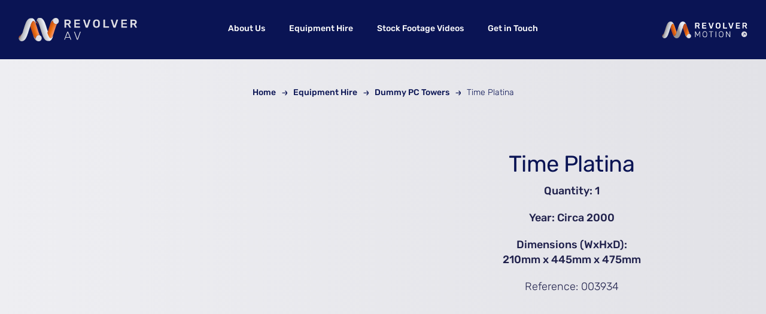

--- FILE ---
content_type: text/html; charset=UTF-8
request_url: https://www.revolverav.tv/equipment-portfolio/time-platina/
body_size: 27165
content:
<!DOCTYPE html><html class="avada-html-layout-wide avada-html-header-position-top" lang="en-GB" prefix="og: http://ogp.me/ns# fb: http://ogp.me/ns/fb#"><head><script data-no-optimize="1">var litespeed_docref=sessionStorage.getItem("litespeed_docref");litespeed_docref&&(Object.defineProperty(document,"referrer",{get:function(){return litespeed_docref}}),sessionStorage.removeItem("litespeed_docref"));</script> <meta http-equiv="X-UA-Compatible" content="IE=edge" /><meta http-equiv="Content-Type" content="text/html; charset=utf-8"/><meta name="viewport" content="width=device-width, initial-scale=1" /><meta name='robots' content='index, follow, max-image-preview:large, max-snippet:-1, max-video-preview:-1' /><title>Time Platina - Revolver AV</title><link rel="canonical" href="https://www.revolverav.tv/equipment-portfolio/time-platina/" /><meta property="og:locale" content="en_GB" /><meta property="og:type" content="article" /><meta property="og:title" content="Time Platina - Revolver AV" /><meta property="og:description" content="Quantity: 1  Year: Circa 2000  Dimensions (WxHxD): 210mm x 445mm x 475mm  Reference: 003934" /><meta property="og:url" content="https://www.revolverav.tv/equipment-portfolio/time-platina/" /><meta property="og:site_name" content="Revolver AV" /><meta property="article:publisher" content="https://www.facebook.com/revolverav.tv/" /><meta property="article:modified_time" content="2025-03-26T16:40:49+00:00" /><meta property="og:image" content="https://www.revolverav.tv/wp-content/uploads/20231214_143231-scaled.jpg" /><meta property="og:image:width" content="2560" /><meta property="og:image:height" content="1920" /><meta property="og:image:type" content="image/jpeg" /><meta name="twitter:label1" content="Estimated reading time" /><meta name="twitter:data1" content="1 minute" /> <script type="application/ld+json" class="yoast-schema-graph">{"@context":"https://schema.org","@graph":[{"@type":"WebPage","@id":"https://www.revolverav.tv/equipment-portfolio/time-platina/","url":"https://www.revolverav.tv/equipment-portfolio/time-platina/","name":"Time Platina - Revolver AV","isPartOf":{"@id":"https://www.revolverav.tv/#website"},"primaryImageOfPage":{"@id":"https://www.revolverav.tv/equipment-portfolio/time-platina/#primaryimage"},"image":{"@id":"https://www.revolverav.tv/equipment-portfolio/time-platina/#primaryimage"},"thumbnailUrl":"https://www.revolverav.tv/wp-content/uploads/20231214_143231-scaled.jpg","datePublished":"2023-12-14T15:18:08+00:00","dateModified":"2025-03-26T16:40:49+00:00","breadcrumb":{"@id":"https://www.revolverav.tv/equipment-portfolio/time-platina/#breadcrumb"},"inLanguage":"en-GB","potentialAction":[{"@type":"ReadAction","target":["https://www.revolverav.tv/equipment-portfolio/time-platina/"]}]},{"@type":"ImageObject","inLanguage":"en-GB","@id":"https://www.revolverav.tv/equipment-portfolio/time-platina/#primaryimage","url":"https://www.revolverav.tv/wp-content/uploads/20231214_143231-scaled.jpg","contentUrl":"https://www.revolverav.tv/wp-content/uploads/20231214_143231-scaled.jpg","width":2560,"height":1920},{"@type":"BreadcrumbList","@id":"https://www.revolverav.tv/equipment-portfolio/time-platina/#breadcrumb","itemListElement":[{"@type":"ListItem","position":1,"name":"Home","item":"https://www.revolverav.tv/"},{"@type":"ListItem","position":2,"name":"Equipment Hire","item":"https://www.revolverav.tv/equipment-portfolio/"},{"@type":"ListItem","position":3,"name":"Time Platina"}]},{"@type":"WebSite","@id":"https://www.revolverav.tv/#website","url":"https://www.revolverav.tv/","name":"Revolver AV","description":"24-frame Playback  &amp; Technical Set-Dressing for the Film &amp; Television Industry","publisher":{"@id":"https://www.revolverav.tv/#organization"},"potentialAction":[{"@type":"SearchAction","target":{"@type":"EntryPoint","urlTemplate":"https://www.revolverav.tv/?s={search_term_string}"},"query-input":{"@type":"PropertyValueSpecification","valueRequired":true,"valueName":"search_term_string"}}],"inLanguage":"en-GB"},{"@type":"Organization","@id":"https://www.revolverav.tv/#organization","name":"Revolver AV","url":"https://www.revolverav.tv/","logo":{"@type":"ImageObject","inLanguage":"en-GB","@id":"https://www.revolverav.tv/#/schema/logo/image/","url":"https://www.revolverav.tv/wp-content/uploads/revolverav-logo.jpg","contentUrl":"https://www.revolverav.tv/wp-content/uploads/revolverav-logo.jpg","width":800,"height":800,"caption":"Revolver AV"},"image":{"@id":"https://www.revolverav.tv/#/schema/logo/image/"},"sameAs":["https://www.facebook.com/revolverav.tv/","https://www.instagram.com/revolvermotion/","https://uk.linkedin.com/company/revolver-av-ltd"]}]}</script> <link rel="alternate" type="application/rss+xml" title="Revolver AV &raquo; Feed" href="https://www.revolverav.tv/feed/" /><link rel="alternate" type="application/rss+xml" title="Revolver AV &raquo; Comments Feed" href="https://www.revolverav.tv/comments/feed/" /><link rel="icon" href="https://www.revolverav.tv/wp-content/uploads/favicon-64-1.png" type="image/png" /><link rel="apple-touch-icon" sizes="180x180" href="https://www.revolverav.tv/wp-content/uploads/favicon-180-1.png" type="image/png"><link rel="icon" sizes="192x192" href="https://www.revolverav.tv/wp-content/uploads/favicon-192-1.png" type="image/png"><meta name="msapplication-TileImage" content="https://www.revolverav.tv/wp-content/uploads/favicon-270-1.png" type="image/png"><link rel="alternate" title="oEmbed (JSON)" type="application/json+oembed" href="https://www.revolverav.tv/wp-json/oembed/1.0/embed?url=https%3A%2F%2Fwww.revolverav.tv%2Fequipment-portfolio%2Ftime-platina%2F" /><link rel="alternate" title="oEmbed (XML)" type="text/xml+oembed" href="https://www.revolverav.tv/wp-json/oembed/1.0/embed?url=https%3A%2F%2Fwww.revolverav.tv%2Fequipment-portfolio%2Ftime-platina%2F&#038;format=xml" /><meta property="og:locale" content="en_GB"/><meta property="og:type" content="article"/><meta property="og:site_name" content="Revolver AV"/><meta property="og:title" content="Time Platina - Revolver AV"/><meta property="og:url" content="https://www.revolverav.tv/equipment-portfolio/time-platina/"/><meta property="article:modified_time" content="2025-03-26T16:40:49+00:00"/><meta property="og:image" content="https://www.revolverav.tv/wp-content/uploads/20231214_143231-scaled.jpg"/><meta property="og:image:width" content="2560"/><meta property="og:image:height" content="1920"/><meta property="og:image:type" content="image/jpeg"/><style id='wp-img-auto-sizes-contain-inline-css' type='text/css'>img:is([sizes=auto i],[sizes^="auto," i]){contain-intrinsic-size:3000px 1500px}
/*# sourceURL=wp-img-auto-sizes-contain-inline-css */</style><link data-optimized="2" rel="stylesheet" href="https://www.revolverav.tv/wp-content/litespeed/css/1a12d8ece3a196db38144cfc4a6dd31b.css?ver=68a70" /><style id='woocommerce-inline-inline-css' type='text/css'>.woocommerce form .form-row .required { visibility: visible; }
/*# sourceURL=woocommerce-inline-inline-css */</style> <script type="litespeed/javascript" data-src="https://www.revolverav.tv/wp-includes/js/jquery/jquery.min.js" id="jquery-core-js"></script> <script id="wc-single-product-js-extra" type="litespeed/javascript">var wc_single_product_params={"i18n_required_rating_text":"Please select a rating","i18n_rating_options":["1 of 5 stars","2 of 5 stars","3 of 5 stars","4 of 5 stars","5 of 5 stars"],"i18n_product_gallery_trigger_text":"View full-screen image gallery","review_rating_required":"yes","flexslider":{"rtl":!1,"animation":"slide","smoothHeight":!0,"directionNav":!0,"controlNav":"thumbnails","slideshow":!1,"animationSpeed":500,"animationLoop":!1,"allowOneSlide":!1,"prevText":"\u003Ci class=\"awb-icon-angle-left\"\u003E\u003C/i\u003E","nextText":"\u003Ci class=\"awb-icon-angle-right\"\u003E\u003C/i\u003E"},"zoom_enabled":"1","zoom_options":[],"photoswipe_enabled":"","photoswipe_options":{"shareEl":!1,"closeOnScroll":!1,"history":!1,"hideAnimationDuration":0,"showAnimationDuration":0},"flexslider_enabled":"1"}</script> <script id="woocommerce-js-extra" type="litespeed/javascript">var woocommerce_params={"ajax_url":"/wp-admin/admin-ajax.php","wc_ajax_url":"/?wc-ajax=%%endpoint%%","i18n_password_show":"Show password","i18n_password_hide":"Hide password"}</script> <link rel="https://api.w.org/" href="https://www.revolverav.tv/wp-json/" /><link rel="alternate" title="JSON" type="application/json" href="https://www.revolverav.tv/wp-json/wp/v2/product/16994" /><link rel="EditURI" type="application/rsd+xml" title="RSD" href="https://www.revolverav.tv/xmlrpc.php?rsd" /><meta name="generator" content="WordPress 6.9" /><meta name="generator" content="WooCommerce 10.4.3" /><link rel='shortlink' href='https://www.revolverav.tv/?p=16994' /><link rel="manifest" href="https://www.revolverav.tv/wp-json/wp/v2/web-app-manifest"><meta name="theme-color" content="#fff"><meta name="apple-mobile-web-app-capable" content="yes"><meta name="mobile-web-app-capable" content="yes"><meta name="apple-mobile-web-app-title" content="Revolver AV"><meta name="application-name" content="Revolver AV"><style>.cmplz-hidden {
					display: none !important;
				}</style><link rel="preload" href="https://www.revolverav.tv/wp-content/themes/Avada/includes/lib/assets/fonts/icomoon/awb-icons.woff" as="font" type="font/woff" crossorigin><link rel="preload" href="//www.revolverav.tv/wp-content/uploads/fusion-fa-font/fa-brands-400.woff" as="font" type="font/woff2" crossorigin><link rel="preload" href="//www.revolverav.tv/wp-content/uploads/fusion-fa-font/fa-regular-400.woff" as="font" type="font/woff2" crossorigin><link rel="preload" href="//www.revolverav.tv/wp-content/uploads/fusion-fa-font/fa-solid-900.woff" as="font" type="font/woff2" crossorigin><link rel="preload" href="https://www.revolverav.tv/wp-content/uploads/fusion-icons/icomoon-gd2/fonts/icomoon.ttf?vsczjh" as="font" type="font/ttf" crossorigin><style type="text/css" id="css-fb-visibility">@media screen and (max-width: 640px){.fusion-no-small-visibility{display:none !important;}body .sm-text-align-center{text-align:center !important;}body .sm-text-align-left{text-align:left !important;}body .sm-text-align-right{text-align:right !important;}body .sm-text-align-justify{text-align:justify !important;}body .sm-flex-align-center{justify-content:center !important;}body .sm-flex-align-flex-start{justify-content:flex-start !important;}body .sm-flex-align-flex-end{justify-content:flex-end !important;}body .sm-mx-auto{margin-left:auto !important;margin-right:auto !important;}body .sm-ml-auto{margin-left:auto !important;}body .sm-mr-auto{margin-right:auto !important;}body .fusion-absolute-position-small{position:absolute;width:100%;}.awb-sticky.awb-sticky-small{ position: sticky; top: var(--awb-sticky-offset,0); }}@media screen and (min-width: 641px) and (max-width: 1100px){.fusion-no-medium-visibility{display:none !important;}body .md-text-align-center{text-align:center !important;}body .md-text-align-left{text-align:left !important;}body .md-text-align-right{text-align:right !important;}body .md-text-align-justify{text-align:justify !important;}body .md-flex-align-center{justify-content:center !important;}body .md-flex-align-flex-start{justify-content:flex-start !important;}body .md-flex-align-flex-end{justify-content:flex-end !important;}body .md-mx-auto{margin-left:auto !important;margin-right:auto !important;}body .md-ml-auto{margin-left:auto !important;}body .md-mr-auto{margin-right:auto !important;}body .fusion-absolute-position-medium{position:absolute;width:100%;}.awb-sticky.awb-sticky-medium{ position: sticky; top: var(--awb-sticky-offset,0); }}@media screen and (min-width: 1101px){.fusion-no-large-visibility{display:none !important;}body .lg-text-align-center{text-align:center !important;}body .lg-text-align-left{text-align:left !important;}body .lg-text-align-right{text-align:right !important;}body .lg-text-align-justify{text-align:justify !important;}body .lg-flex-align-center{justify-content:center !important;}body .lg-flex-align-flex-start{justify-content:flex-start !important;}body .lg-flex-align-flex-end{justify-content:flex-end !important;}body .lg-mx-auto{margin-left:auto !important;margin-right:auto !important;}body .lg-ml-auto{margin-left:auto !important;}body .lg-mr-auto{margin-right:auto !important;}body .fusion-absolute-position-large{position:absolute;width:100%;}.awb-sticky.awb-sticky-large{ position: sticky; top: var(--awb-sticky-offset,0); }}</style><noscript><style>.woocommerce-product-gallery{ opacity: 1 !important; }</style></noscript><meta name="generator" content="Powered by Slider Revolution 6.7.39 - responsive, Mobile-Friendly Slider Plugin for WordPress with comfortable drag and drop interface." /> <script type="litespeed/javascript">function setREVStartSize(e){window.RSIW=window.RSIW===undefined?window.innerWidth:window.RSIW;window.RSIH=window.RSIH===undefined?window.innerHeight:window.RSIH;try{var pw=document.getElementById(e.c).parentNode.offsetWidth,newh;pw=pw===0||isNaN(pw)||(e.l=="fullwidth"||e.layout=="fullwidth")?window.RSIW:pw;e.tabw=e.tabw===undefined?0:parseInt(e.tabw);e.thumbw=e.thumbw===undefined?0:parseInt(e.thumbw);e.tabh=e.tabh===undefined?0:parseInt(e.tabh);e.thumbh=e.thumbh===undefined?0:parseInt(e.thumbh);e.tabhide=e.tabhide===undefined?0:parseInt(e.tabhide);e.thumbhide=e.thumbhide===undefined?0:parseInt(e.thumbhide);e.mh=e.mh===undefined||e.mh==""||e.mh==="auto"?0:parseInt(e.mh,0);if(e.layout==="fullscreen"||e.l==="fullscreen")
newh=Math.max(e.mh,window.RSIH);else{e.gw=Array.isArray(e.gw)?e.gw:[e.gw];for(var i in e.rl)if(e.gw[i]===undefined||e.gw[i]===0)e.gw[i]=e.gw[i-1];e.gh=e.el===undefined||e.el===""||(Array.isArray(e.el)&&e.el.length==0)?e.gh:e.el;e.gh=Array.isArray(e.gh)?e.gh:[e.gh];for(var i in e.rl)if(e.gh[i]===undefined||e.gh[i]===0)e.gh[i]=e.gh[i-1];var nl=new Array(e.rl.length),ix=0,sl;e.tabw=e.tabhide>=pw?0:e.tabw;e.thumbw=e.thumbhide>=pw?0:e.thumbw;e.tabh=e.tabhide>=pw?0:e.tabh;e.thumbh=e.thumbhide>=pw?0:e.thumbh;for(var i in e.rl)nl[i]=e.rl[i]<window.RSIW?0:e.rl[i];sl=nl[0];for(var i in nl)if(sl>nl[i]&&nl[i]>0){sl=nl[i];ix=i}
var m=pw>(e.gw[ix]+e.tabw+e.thumbw)?1:(pw-(e.tabw+e.thumbw))/(e.gw[ix]);newh=(e.gh[ix]*m)+(e.tabh+e.thumbh)}
var el=document.getElementById(e.c);if(el!==null&&el)el.style.height=newh+"px";el=document.getElementById(e.c+"_wrapper");if(el!==null&&el){el.style.height=newh+"px";el.style.display="block"}}catch(e){console.log("Failure at Presize of Slider:"+e)}}</script> <script type="litespeed/javascript">var doc=document.documentElement;doc.setAttribute('data-useragent',navigator.userAgent)</script> <meta name="google-site-verification" content="d3dX7pRRrfQDt04qMS_i02Acni1GEAaJ4DW308uclxE" /><style id='global-styles-inline-css' type='text/css'>:root{--wp--preset--aspect-ratio--square: 1;--wp--preset--aspect-ratio--4-3: 4/3;--wp--preset--aspect-ratio--3-4: 3/4;--wp--preset--aspect-ratio--3-2: 3/2;--wp--preset--aspect-ratio--2-3: 2/3;--wp--preset--aspect-ratio--16-9: 16/9;--wp--preset--aspect-ratio--9-16: 9/16;--wp--preset--color--black: #000000;--wp--preset--color--cyan-bluish-gray: #abb8c3;--wp--preset--color--white: #ffffff;--wp--preset--color--pale-pink: #f78da7;--wp--preset--color--vivid-red: #cf2e2e;--wp--preset--color--luminous-vivid-orange: #ff6900;--wp--preset--color--luminous-vivid-amber: #fcb900;--wp--preset--color--light-green-cyan: #7bdcb5;--wp--preset--color--vivid-green-cyan: #00d084;--wp--preset--color--pale-cyan-blue: #8ed1fc;--wp--preset--color--vivid-cyan-blue: #0693e3;--wp--preset--color--vivid-purple: #9b51e0;--wp--preset--color--awb-color-1: #ffffff;--wp--preset--color--awb-color-2: #0a1454;--wp--preset--color--awb-color-3: #ff8342;--wp--preset--color--awb-color-4: #1f204b;--wp--preset--color--awb-color-5: #e5e5ea;--wp--preset--color--awb-color-6: #434549;--wp--preset--color--awb-color-7: #212326;--wp--preset--color--awb-color-8: #141617;--wp--preset--gradient--vivid-cyan-blue-to-vivid-purple: linear-gradient(135deg,rgb(6,147,227) 0%,rgb(155,81,224) 100%);--wp--preset--gradient--light-green-cyan-to-vivid-green-cyan: linear-gradient(135deg,rgb(122,220,180) 0%,rgb(0,208,130) 100%);--wp--preset--gradient--luminous-vivid-amber-to-luminous-vivid-orange: linear-gradient(135deg,rgb(252,185,0) 0%,rgb(255,105,0) 100%);--wp--preset--gradient--luminous-vivid-orange-to-vivid-red: linear-gradient(135deg,rgb(255,105,0) 0%,rgb(207,46,46) 100%);--wp--preset--gradient--very-light-gray-to-cyan-bluish-gray: linear-gradient(135deg,rgb(238,238,238) 0%,rgb(169,184,195) 100%);--wp--preset--gradient--cool-to-warm-spectrum: linear-gradient(135deg,rgb(74,234,220) 0%,rgb(151,120,209) 20%,rgb(207,42,186) 40%,rgb(238,44,130) 60%,rgb(251,105,98) 80%,rgb(254,248,76) 100%);--wp--preset--gradient--blush-light-purple: linear-gradient(135deg,rgb(255,206,236) 0%,rgb(152,150,240) 100%);--wp--preset--gradient--blush-bordeaux: linear-gradient(135deg,rgb(254,205,165) 0%,rgb(254,45,45) 50%,rgb(107,0,62) 100%);--wp--preset--gradient--luminous-dusk: linear-gradient(135deg,rgb(255,203,112) 0%,rgb(199,81,192) 50%,rgb(65,88,208) 100%);--wp--preset--gradient--pale-ocean: linear-gradient(135deg,rgb(255,245,203) 0%,rgb(182,227,212) 50%,rgb(51,167,181) 100%);--wp--preset--gradient--electric-grass: linear-gradient(135deg,rgb(202,248,128) 0%,rgb(113,206,126) 100%);--wp--preset--gradient--midnight: linear-gradient(135deg,rgb(2,3,129) 0%,rgb(40,116,252) 100%);--wp--preset--font-size--small: 13.5px;--wp--preset--font-size--medium: 20px;--wp--preset--font-size--large: 27px;--wp--preset--font-size--x-large: 42px;--wp--preset--font-size--normal: 18px;--wp--preset--font-size--xlarge: 36px;--wp--preset--font-size--huge: 54px;--wp--preset--spacing--20: 0.44rem;--wp--preset--spacing--30: 0.67rem;--wp--preset--spacing--40: 1rem;--wp--preset--spacing--50: 1.5rem;--wp--preset--spacing--60: 2.25rem;--wp--preset--spacing--70: 3.38rem;--wp--preset--spacing--80: 5.06rem;--wp--preset--shadow--natural: 6px 6px 9px rgba(0, 0, 0, 0.2);--wp--preset--shadow--deep: 12px 12px 50px rgba(0, 0, 0, 0.4);--wp--preset--shadow--sharp: 6px 6px 0px rgba(0, 0, 0, 0.2);--wp--preset--shadow--outlined: 6px 6px 0px -3px rgb(255, 255, 255), 6px 6px rgb(0, 0, 0);--wp--preset--shadow--crisp: 6px 6px 0px rgb(0, 0, 0);}:where(.is-layout-flex){gap: 0.5em;}:where(.is-layout-grid){gap: 0.5em;}body .is-layout-flex{display: flex;}.is-layout-flex{flex-wrap: wrap;align-items: center;}.is-layout-flex > :is(*, div){margin: 0;}body .is-layout-grid{display: grid;}.is-layout-grid > :is(*, div){margin: 0;}:where(.wp-block-columns.is-layout-flex){gap: 2em;}:where(.wp-block-columns.is-layout-grid){gap: 2em;}:where(.wp-block-post-template.is-layout-flex){gap: 1.25em;}:where(.wp-block-post-template.is-layout-grid){gap: 1.25em;}.has-black-color{color: var(--wp--preset--color--black) !important;}.has-cyan-bluish-gray-color{color: var(--wp--preset--color--cyan-bluish-gray) !important;}.has-white-color{color: var(--wp--preset--color--white) !important;}.has-pale-pink-color{color: var(--wp--preset--color--pale-pink) !important;}.has-vivid-red-color{color: var(--wp--preset--color--vivid-red) !important;}.has-luminous-vivid-orange-color{color: var(--wp--preset--color--luminous-vivid-orange) !important;}.has-luminous-vivid-amber-color{color: var(--wp--preset--color--luminous-vivid-amber) !important;}.has-light-green-cyan-color{color: var(--wp--preset--color--light-green-cyan) !important;}.has-vivid-green-cyan-color{color: var(--wp--preset--color--vivid-green-cyan) !important;}.has-pale-cyan-blue-color{color: var(--wp--preset--color--pale-cyan-blue) !important;}.has-vivid-cyan-blue-color{color: var(--wp--preset--color--vivid-cyan-blue) !important;}.has-vivid-purple-color{color: var(--wp--preset--color--vivid-purple) !important;}.has-black-background-color{background-color: var(--wp--preset--color--black) !important;}.has-cyan-bluish-gray-background-color{background-color: var(--wp--preset--color--cyan-bluish-gray) !important;}.has-white-background-color{background-color: var(--wp--preset--color--white) !important;}.has-pale-pink-background-color{background-color: var(--wp--preset--color--pale-pink) !important;}.has-vivid-red-background-color{background-color: var(--wp--preset--color--vivid-red) !important;}.has-luminous-vivid-orange-background-color{background-color: var(--wp--preset--color--luminous-vivid-orange) !important;}.has-luminous-vivid-amber-background-color{background-color: var(--wp--preset--color--luminous-vivid-amber) !important;}.has-light-green-cyan-background-color{background-color: var(--wp--preset--color--light-green-cyan) !important;}.has-vivid-green-cyan-background-color{background-color: var(--wp--preset--color--vivid-green-cyan) !important;}.has-pale-cyan-blue-background-color{background-color: var(--wp--preset--color--pale-cyan-blue) !important;}.has-vivid-cyan-blue-background-color{background-color: var(--wp--preset--color--vivid-cyan-blue) !important;}.has-vivid-purple-background-color{background-color: var(--wp--preset--color--vivid-purple) !important;}.has-black-border-color{border-color: var(--wp--preset--color--black) !important;}.has-cyan-bluish-gray-border-color{border-color: var(--wp--preset--color--cyan-bluish-gray) !important;}.has-white-border-color{border-color: var(--wp--preset--color--white) !important;}.has-pale-pink-border-color{border-color: var(--wp--preset--color--pale-pink) !important;}.has-vivid-red-border-color{border-color: var(--wp--preset--color--vivid-red) !important;}.has-luminous-vivid-orange-border-color{border-color: var(--wp--preset--color--luminous-vivid-orange) !important;}.has-luminous-vivid-amber-border-color{border-color: var(--wp--preset--color--luminous-vivid-amber) !important;}.has-light-green-cyan-border-color{border-color: var(--wp--preset--color--light-green-cyan) !important;}.has-vivid-green-cyan-border-color{border-color: var(--wp--preset--color--vivid-green-cyan) !important;}.has-pale-cyan-blue-border-color{border-color: var(--wp--preset--color--pale-cyan-blue) !important;}.has-vivid-cyan-blue-border-color{border-color: var(--wp--preset--color--vivid-cyan-blue) !important;}.has-vivid-purple-border-color{border-color: var(--wp--preset--color--vivid-purple) !important;}.has-vivid-cyan-blue-to-vivid-purple-gradient-background{background: var(--wp--preset--gradient--vivid-cyan-blue-to-vivid-purple) !important;}.has-light-green-cyan-to-vivid-green-cyan-gradient-background{background: var(--wp--preset--gradient--light-green-cyan-to-vivid-green-cyan) !important;}.has-luminous-vivid-amber-to-luminous-vivid-orange-gradient-background{background: var(--wp--preset--gradient--luminous-vivid-amber-to-luminous-vivid-orange) !important;}.has-luminous-vivid-orange-to-vivid-red-gradient-background{background: var(--wp--preset--gradient--luminous-vivid-orange-to-vivid-red) !important;}.has-very-light-gray-to-cyan-bluish-gray-gradient-background{background: var(--wp--preset--gradient--very-light-gray-to-cyan-bluish-gray) !important;}.has-cool-to-warm-spectrum-gradient-background{background: var(--wp--preset--gradient--cool-to-warm-spectrum) !important;}.has-blush-light-purple-gradient-background{background: var(--wp--preset--gradient--blush-light-purple) !important;}.has-blush-bordeaux-gradient-background{background: var(--wp--preset--gradient--blush-bordeaux) !important;}.has-luminous-dusk-gradient-background{background: var(--wp--preset--gradient--luminous-dusk) !important;}.has-pale-ocean-gradient-background{background: var(--wp--preset--gradient--pale-ocean) !important;}.has-electric-grass-gradient-background{background: var(--wp--preset--gradient--electric-grass) !important;}.has-midnight-gradient-background{background: var(--wp--preset--gradient--midnight) !important;}.has-small-font-size{font-size: var(--wp--preset--font-size--small) !important;}.has-medium-font-size{font-size: var(--wp--preset--font-size--medium) !important;}.has-large-font-size{font-size: var(--wp--preset--font-size--large) !important;}.has-x-large-font-size{font-size: var(--wp--preset--font-size--x-large) !important;}
/*# sourceURL=global-styles-inline-css */</style><style id='rs-plugin-settings-inline-css' type='text/css'>#rs-demo-id {}
/*# sourceURL=rs-plugin-settings-inline-css */</style></head><body data-cmplz=1 class="wp-singular product-template-default single single-product postid-16994 wp-theme-Avada wp-child-theme-Avada-Child-Theme theme-Avada locale-en-gb woocommerce woocommerce-page woocommerce-no-js awb-no-sidebars fusion-image-hovers fusion-pagination-sizing fusion-button_type-flat fusion-button_span-no fusion-button_gradient-linear avada-image-rollover-circle-yes avada-image-rollover-no fusion-body ltr fusion-sticky-header no-tablet-sticky-header no-mobile-sticky-header no-mobile-slidingbar no-mobile-totop fusion-disable-outline fusion-sub-menu-fade mobile-logo-pos-left layout-wide-mode avada-has-boxed-modal-shadow-none layout-scroll-offset-full avada-has-zero-margin-offset-top fusion-top-header menu-text-align-center fusion-woo-product-design-clean fusion-woo-shop-page-columns-4 fusion-woo-related-columns-4 fusion-woo-archive-page-columns-4 fusion-woocommerce-equal-heights avada-has-woo-gallery-disabled woo-sale-badge-circle woo-outofstock-badge-top_bar mobile-menu-design-classic fusion-show-pagination-text fusion-header-layout-v3 avada-responsive avada-footer-fx-sticky avada-menu-highlight-style-bar fusion-search-form-clean fusion-main-menu-search-overlay fusion-avatar-circle avada-dropdown-styles avada-blog-layout-large avada-blog-archive-layout-large avada-header-shadow-no avada-menu-icon-position-left avada-has-megamenu-shadow avada-has-mobile-menu-search avada-has-main-nav-search-icon avada-has-breadcrumb-mobile-hidden avada-has-titlebar-bar_and_content avada-header-border-color-full-transparent avada-has-pagination-width_height avada-flyout-menu-direction-fade avada-ec-views-v1" data-awb-post-id="16994">
<a class="skip-link screen-reader-text" href="#content">Skip to content</a><div id="boxed-wrapper"><div id="wrapper" class="fusion-wrapper"><div id="home" style="position:relative;top:-1px;"></div><div class="fusion-tb-header"><div class="fusion-fullwidth fullwidth-box fusion-builder-row-1 fusion-flex-container has-pattern-background has-mask-background nonhundred-percent-fullwidth non-hundred-percent-height-scrolling fusion-no-small-visibility fusion-sticky-container fusion-absolute-container fusion-absolute-position-small fusion-absolute-position-medium fusion-absolute-position-large" style="--awb-border-radius-top-left:0px;--awb-border-radius-top-right:0px;--awb-border-radius-bottom-right:0px;--awb-border-radius-bottom-left:0px;--awb-background-color:var(--awb-color2);--awb-background-image:linear-gradient(180deg, #0a1454 0%,var(--awb-color2) 0%);--awb-flex-wrap:wrap;" data-transition-offset="0" data-scroll-offset="0" data-sticky-small-visibility="1" data-sticky-medium-visibility="1" data-sticky-large-visibility="1" ><div class="fusion-builder-row fusion-row fusion-flex-align-items-flex-start fusion-flex-content-wrap" style="max-width:1456px;margin-left: calc(-4% / 2 );margin-right: calc(-4% / 2 );"><div class="fusion-layout-column fusion_builder_column fusion-builder-column-0 fusion_builder_column_1_4 1_4 fusion-flex-column fusion-column-inner-bg-wrapper" style="--awb-inner-bg-size:cover;--awb-width-large:25%;--awb-margin-top-large:0px;--awb-spacing-right-large:7.68%;--awb-margin-bottom-large:0px;--awb-spacing-left-large:7.68%;--awb-width-medium:25%;--awb-order-medium:0;--awb-spacing-right-medium:7.68%;--awb-spacing-left-medium:7.68%;--awb-width-small:100%;--awb-order-small:0;--awb-spacing-right-small:1.92%;--awb-spacing-left-small:1.92%;" data-scroll-devices="small-visibility,medium-visibility,large-visibility"><span class="fusion-column-inner-bg hover-type-none"><a class="fusion-column-anchor" href="https://www.revolverav.tv/"><span class="fusion-column-inner-bg-image"></span></a></span><div class="fusion-column-wrapper fusion-column-has-shadow fusion-flex-justify-content-flex-start fusion-content-layout-column"><div class="fusion-separator fusion-full-width-sep" style="align-self: center;margin-left: auto;margin-right: auto;margin-top:20px;margin-bottom:10px;width:100%;"></div><?xml version="1.0" encoding="UTF-8"?>
<svg id="Layer_1" xmlns="http://www.w3.org/2000/svg" width="200" height="39" version="1.1" xmlns:xlink="http://www.w3.org/1999/xlink" viewBox="0 0 466 92">
<defs>
<linearGradient id="linear-gradient" x1="52.3" y1="45" x2="72" y2="51.4" gradientTransform="translate(0 94) scale(1 -1)" gradientUnits="userSpaceOnUse">
<stop offset="0" stop-color="#c24d1b"/>
<stop offset=".5" stop-color="#ed6f0b"/>
<stop offset="1" stop-color="#f59264"/>
</linearGradient>
<linearGradient id="linear-gradient1" x1="17.2" y1="51.8" x2="39.8" y2="44.5" gradientTransform="translate(0 94) scale(1 -1)" gradientUnits="userSpaceOnUse">
<stop offset="0" stop-color="#989494"/>
<stop offset="0" stop-color="#9a9696"/>
<stop offset=".1" stop-color="#aeaeb1"/>
<stop offset=".3" stop-color="#babcc2"/>
<stop offset=".3" stop-color="#bfc2c8"/>
<stop offset="1" stop-color="#e9ecf2"/>
</linearGradient>
<linearGradient id="linear-gradient2" x1="85.6" y1="44.4" x2="106.7" y2="51.4" gradientTransform="translate(0 94) scale(1 -1)" gradientUnits="userSpaceOnUse">
<stop offset="0" stop-color="#989494"/>
<stop offset="0" stop-color="#9a9696"/>
<stop offset=".1" stop-color="#aeaeb1"/>
<stop offset=".3" stop-color="#babcc2"/>
<stop offset=".3" stop-color="#bfc2c8"/>
<stop offset="1" stop-color="#e9ecf2"/>
</linearGradient>
<linearGradient id="linear-gradient3" x1="118.6" y1="51.6" x2="139" y2="44.6" gradientTransform="translate(0 94) scale(1 -1)" gradientUnits="userSpaceOnUse">
<stop offset="0" stop-color="#c24d1b"/>
<stop offset=".5" stop-color="#ed6f0b"/>
<stop offset="1" stop-color="#f59264"/>
</linearGradient>
<linearGradient id="linear-gradient4" x1="64.6" y1="77.3" x2="64.6" y2="22.4" gradientTransform="translate(0 94) scale(1 -1)" gradientUnits="userSpaceOnUse">
<stop offset="0" stop-color="#c24d1b"/>
<stop offset=".7" stop-color="#ed6f0b" stop-opacity="0"/>
</linearGradient>
<linearGradient id="linear-gradient5" x1="132.2" y1="80.5" x2="132.2" y2="22.5" gradientTransform="translate(0 94) scale(1 -1)" gradientUnits="userSpaceOnUse">
<stop offset="0" stop-color="#c24d1b"/>
<stop offset=".7" stop-color="#ed6f0b" stop-opacity="0"/>
</linearGradient>
</defs>
<g>
<g>
<path d="M83.8,68.7c-1.1-.5-2.3-.8-3.6-.9-6.4-.5-12,4.5-12.5,11.2,0,.2,0,.4,0,.6-.4.1-.8.2-1.3.2-3.9,0-7.7-7.6-9.9-12.8,0,0,0,0,0,0,0,0,0,.2,0,.3.2.5.3,1,.5,1.5,3.5,9.7,9.5,22.7,21.2,23.3,6.4.5,12-4.5,12.5-11.2.4-5.3-2.5-10.1-6.9-12.1Z" fill="#dfdfe5"/>
<path d="M79.6,92c-6.4.2-11.7-5-12-11.7,0-.3,0-.4,0-.7-.4.1-.8.2-1.3.2-3.9,0-7.7-7.6-9.9-12.8,0,0,0,0,0,0,0,0,0,.2,0,.3.2.5.3,1,.5,1.5,3.5,9.7,9.5,22.7,21.2,23.3,1.3.1,2.5,0,3.7-.3-.7.2-1.5.3-2.3.3h0Z" fill="#a49897"/>
</g>
<g>
<path d="M151.4,23.3c-1.1.5-2.3.8-3.6.9-6.4.5-12-4.5-12.5-11.2,0-.2,0-.4,0-.6-.4-.1-.8-.2-1.3-.2-3.9,0-7.7,7.6-9.9,12.8,0,0,0,0,0,0,0,0,0-.2,0-.3.2-.5.3-1,.5-1.5C128.2,13.6,134.2.6,145.8,0c6.4-.5,12,4.5,12.5,11.2.4,5.3-2.5,10.1-6.9,12.1h0Z" fill="#dfdfe5"/>
<path d="M147.2,0c-6.4-.2-11.7,5-12,11.7,0,.3,0,.4,0,.7-.4-.1-.8-.2-1.3-.2-3.9,0-7.7,7.6-9.9,12.8,0,0,0,0,0,0,0,0,0-.2,0-.3.2-.5.3-1,.5-1.5C128.2,13.6,134.2.6,145.8,0c1.3-.1,2.5,0,3.7.3-.7-.2-1.5-.3-2.3-.3Z" fill="#a49897"/>
</g>
<path d="M0,79.5H0c3.7-.9,8.5-10.8,11.8-21.8,0,0,0,0,0,0-.1.3-.2.6-.3.9,0,0,0,0,0,0,0,0,0,0,0,0-1.6,4.5-3.1,7.9-4.5,10.1-1.3.6-2.4,1.4-3.4,2.4-.2.2-.4.4-.6.7-.3.4-.6.8-.9,1.2.3-.4.6-.8.9-1.2.2-.2.4-.5.6-.7C1.4,73.2,0,76.2,0,79.5c0-1.8.4-3.5,1.2-5.1C.4,76,0,77.7,0,79.5Z" fill="#c24d1b"/>
<path d="M66.4,79.8c.4,0,.9,0,1.3-.2,0-.2,0-.4,0-.6.5-6.7,6.1-11.7,12.5-11.2,1.3.1,2.5.4,3.6.9-2.5-4-5.2-11.8-8.7-22.6-3.5-10.8-4.3-14.1-7.5-22.6,0,0,0,0,0,0,0-.2-.1-.4-.2-.6,0,0,0,0,0,0-1.9-4.7-5.5-11-9.2-11-6.8,0-12.7,21.9-12.7,21.9,0,0,1.5,3.9,4.2,12.4,2.5,8.1,3.8,12.3,6.9,20.8,2.2,5.2,6,12.8,9.9,12.8Z" fill="url(#linear-gradient)"/>
<path d="M58,11.8c3.7,0,7.3,6.4,9.2,11,0,0,0,0,0-.1,0,0,0-.1,0-.2,0,0,0-.2,0-.2,0,0,0-.1,0-.2,0,0,0-.2,0-.2,0,0,0-.1,0-.2,0,0,0-.1,0-.2,0,0,0-.2,0-.2,0,0,0-.1,0-.2,0,0,0-.2,0-.2,0,0,0-.1,0-.2,0,0,0-.2,0-.3,0,0,0-.1,0-.2,0,0,0-.2-.1-.3,0,0,0-.1,0-.2,0,0,0-.2-.1-.3,0,0,0-.1,0-.2,0,0,0-.2-.1-.2,0,0,0-.1,0-.2,0,0,0-.2-.1-.3,0,0,0-.1,0-.2,0,0,0-.2-.1-.3,0,0,0-.1,0-.2,0,0,0-.2-.1-.3,0,0,0-.1,0-.2,0,0,0-.2-.1-.3,0,0,0-.1,0-.2,0,0,0-.2-.1-.3,0,0,0-.1,0-.2,0,0,0-.2-.1-.3,0,0,0-.1,0-.2,0,0,0-.2-.1-.3,0,0,0-.1,0-.2,0,0,0-.2-.1-.3,0,0,0-.1,0-.2,0,0,0-.2-.1-.3,0,0,0-.1-.1-.2,0,0,0-.2-.1-.3,0,0,0-.1,0-.2,0,0-.1-.2-.2-.3,0,0,0-.1-.1-.2,0,0-.1-.2-.2-.3,0,0,0-.1-.1-.2,0,0-.1-.2-.2-.3,0,0,0-.1-.1-.2,0,0-.1-.2-.2-.3,0,0,0-.1-.1-.2,0,0-.1-.2-.2-.3,0,0,0-.1-.1-.2,0,0-.1-.2-.2-.3,0,0,0-.1-.1-.2,0,0-.1-.2-.2-.3,0,0,0-.1-.1-.2,0,0-.1-.2-.2-.3,0,0,0-.1-.1-.2,0,0-.1-.2-.2-.3,0,0,0-.1-.1-.2,0,0-.1-.2-.2-.3,0,0,0-.1-.1-.2,0,0-.1-.2-.2-.3,0,0,0-.1-.1-.2,0,0-.1-.2-.2-.3,0,0,0-.1-.1-.2,0,0-.1-.2-.2-.3,0,0,0-.1-.1-.2,0,0-.1-.2-.2-.3,0,0,0-.1-.1-.2,0,0-.1-.2-.2-.3,0,0,0-.1-.1-.2,0,0-.1-.2-.2-.3,0,0,0-.1-.1-.2,0,0-.1-.2-.2-.2,0,0,0-.1-.1-.2,0,0-.2-.2-.2-.2,0,0,0-.1-.1-.2,0,0-.2-.2-.2-.2,0,0,0-.1-.1-.1,0,0-.2-.2-.2-.2,0,0-.1,0-.2-.1,0,0-.2-.2-.2-.2,0,0-.1,0-.2-.1,0,0-.2-.1-.2-.2,0,0-.1,0-.2-.1,0,0-.2-.1-.3-.2,0,0-.1,0-.2-.1,0,0-.2-.1-.3-.2,0,0-.1,0-.2-.1,0,0-.2-.1-.3-.2,0,0-.1,0-.2-.1,0,0-.2-.1-.3-.2,0,0-.1,0-.2-.1,0,0-.2-.1-.3-.2,0,0-.1,0-.2-.1,0,0-.2-.1-.3-.2,0,0-.1,0-.2-.1,0,0-.2-.1-.3-.2,0,0-.1,0-.2-.1,0,0-.2-.1-.3-.2,0,0-.1,0-.2,0,0,0-.2,0-.3-.1,0,0-.1,0-.2,0,0,0-.2,0-.3-.1,0,0-.1,0-.2,0,0,0-.2,0-.3-.1,0,0-.1,0-.2,0,0,0-.2,0-.3-.1,0,0-.1,0-.2,0,0,0-.2,0-.3,0,0,0-.2,0-.2,0-.1,0-.2,0-.3,0,0,0-.2,0-.2,0-.1,0-.2,0-.3,0,0,0-.2,0-.2,0-.1,0-.2,0-.3,0,0,0-.2,0-.2,0-.1,0-.2,0-.3,0,0,0-.2,0-.2,0-.1,0-.2,0-.3,0,0,0-.2,0-.2,0-.1,0-.3,0-.4,0,0,0-.1,0-.2,0-.1,0-.3,0-.4,0,0,0-.1,0-.2,0-.2,0-.4,0-.6,0h0s0,0,0,0h0c-13.3,0-18.9,15-22.1,23.5-3.2,8.5-4,11.7-7.5,22.6-.2.5-.3,1-.5,1.4,0,0,0,.2,0,.3-.2.5-.3.9-.5,1.4,0,0,0,.1,0,.2-.1.4-.3.9-.4,1.3,0,0,0,.1,0,.2-.1.4-.3.9-.4,1.3,0,0,0,.1,0,.2-.1.4-.3.9-.4,1.3,0,0,0,0,0,0-.1.4-.3.8-.4,1.2,0,0,0,.1,0,.2-.1.4-.3.8-.4,1.2,0,0,0,.1,0,.2-.1.4-.3.8-.4,1.2,0,0,0,0,0,0C8.5,68.8,3.7,78.6,0,79.5c0,.2,0,.4,0,.6,0,0,0,0,0,0,0,.2,0,.4,0,.6.5,6.7,6.1,11.7,12.5,11.2,11.6-.6,17.6-13.6,21.2-23.3,3.5-9.7,4.8-14,7.5-22.6,2.7-8.5,4.2-12.4,4.2-12.4,0,0,5.9-21.9,12.7-21.9Z" fill="url(#linear-gradient1)"/>
<path d="M67.6,12.5h0c3.7.9,8.5,10.8,11.8,21.8,0,0,0,0,0,0-.1-.3-.2-.6-.3-.9,0,0,0,0,0,0,0,0,0,0,0,0-1.6-4.5-3.1-7.9-4.5-10.1-1.3-.6-2.4-1.4-3.4-2.4-.2-.2-.4-.4-.6-.7-.3-.4-.6-.8-.9-1.2.3.4.6.8.9,1.2.2.2.4.5.6.7-2.1-2.2-3.5-5.2-3.5-8.5,0,1.8.4,3.5,1.2,5.1-.7-1.5-1.1-3.3-1.2-5.1Z" fill="#c24d1b"/>
<path d="M125.7,80.2c3.7,0,7.3-6.4,9.2-11,0,0,0,0,0,.1,0,0,0,.1,0,.2,0,0,0,.2,0,.2,0,0,0,.1,0,.2,0,0,0,.2,0,.2,0,0,0,.1,0,.2,0,0,0,.1,0,.2,0,0,0,.2,0,.2,0,0,0,.1,0,.2,0,0,0,.2,0,.2,0,0,0,.1,0,.2,0,0,0,.2,0,.3,0,0,0,.1,0,.2,0,0,0,.2-.1.3,0,0,0,.1,0,.2,0,0,0,.2-.1.3,0,0,0,.1,0,.2,0,0,0,.2-.1.2,0,0,0,.1,0,.2,0,0,0,.2-.1.3,0,0,0,.1,0,.2,0,0,0,.2-.1.3,0,0,0,.1,0,.2,0,0,0,.2-.1.3,0,0,0,.1,0,.2,0,0,0,.2-.1.3,0,0,0,.1,0,.2,0,0,0,.2-.1.3,0,0,0,.1,0,.2,0,0,0,.2-.1.3,0,0,0,.1,0,.2,0,0,0,.2-.1.3,0,0,0,.1,0,.2,0,0,0,.2-.1.3,0,0,0,.1,0,.2,0,0,0,.2-.1.3,0,0,0,.1-.1.2,0,0,0,.2-.1.3,0,0,0,.1,0,.2,0,0-.1.2-.2.3,0,0,0,.1-.1.2,0,0-.1.2-.2.3,0,0,0,.1-.1.2,0,0-.1.2-.2.3,0,0,0,.1-.1.2,0,0-.1.2-.2.3,0,0,0,.1-.1.2,0,0-.1.2-.2.3,0,0,0,.1-.1.2,0,0-.1.2-.2.3,0,0,0,.1-.1.2,0,0-.1.2-.2.3,0,0,0,.1-.1.2,0,0-.1.2-.2.3,0,0,0,.1-.1.2,0,0-.1.2-.2.3,0,0,0,.1-.1.2,0,0-.1.2-.2.3,0,0,0,.1-.1.2,0,0-.1.2-.2.3,0,0,0,.1-.1.2,0,0-.1.2-.2.3,0,0,0,.1-.1.2,0,0-.1.2-.2.3,0,0,0,.1-.1.2,0,0-.1.2-.2.3,0,0,0,.1-.1.2,0,0-.1.2-.2.3,0,0,0,.1-.1.2,0,0-.1.2-.2.3,0,0,0,.1-.1.2,0,0-.1.2-.2.2,0,0,0,.1-.1.2,0,0-.2.2-.2.2,0,0,0,.1-.1.2,0,0-.2.2-.2.2,0,0,0,.1-.1.1,0,0-.2.2-.2.2,0,0-.1,0-.2.1,0,0-.2.2-.2.2,0,0-.1,0-.2.1,0,0-.2.1-.2.2,0,0-.1,0-.2.1,0,0-.2.1-.3.2,0,0-.1,0-.2.1,0,0-.2.1-.3.2,0,0-.1,0-.2.1,0,0-.2.1-.3.2,0,0-.1,0-.2.1,0,0-.2.1-.3.2,0,0-.1,0-.2.1,0,0-.2.1-.3.2,0,0-.1,0-.2.1,0,0-.2.1-.3.2,0,0-.1,0-.2.1,0,0-.2.1-.3.2,0,0-.1,0-.2.1,0,0-.2.1-.3.2,0,0-.1,0-.2,0,0,0-.2,0-.3.1,0,0-.1,0-.2,0,0,0-.2,0-.3.1,0,0-.1,0-.2,0,0,0-.2,0-.3.1,0,0-.1,0-.2,0,0,0-.2,0-.3.1,0,0-.1,0-.2,0,0,0-.2,0-.3,0,0,0-.2,0-.2,0-.1,0-.2,0-.3,0,0,0-.2,0-.2,0-.1,0-.2,0-.3,0,0,0-.2,0-.2,0-.1,0-.2,0-.3,0,0,0-.2,0-.2,0-.1,0-.2,0-.3,0,0,0-.2,0-.2,0-.1,0-.2,0-.3,0,0,0-.2,0-.2,0-.1,0-.3,0-.4,0,0,0-.1,0-.2,0-.1,0-.3,0-.4,0,0,0-.1,0-.2,0-.2,0-.4,0-.6,0h0s0,0,0,0h0c-13.3,0-18.9-15-22.1-23.5-3.2-8.5-4-11.7-7.5-22.6-.2-.5-.3-1-.5-1.4,0,0,0-.2,0-.3-.2-.5-.3-.9-.5-1.4,0,0,0-.1,0-.2-.1-.4-.3-.9-.4-1.3,0,0,0-.1,0-.2-.1-.4-.3-.9-.4-1.3,0,0,0-.1,0-.2-.1-.4-.3-.9-.4-1.3,0,0,0,0,0,0-.1-.4-.3-.8-.4-1.2,0,0,0-.1,0-.2-.1-.4-.3-.8-.4-1.2,0,0,0-.1,0-.2-.1-.4-.3-.8-.4-1.2,0,0,0,0,0,0-3.3-11.1-8-20.9-11.8-21.8,0-.2,0-.4,0-.6,0,0,0,0,0,0,0-.2,0-.4,0-.6.5-6.7,6.1-11.7,12.5-11.2,11.6.6,17.6,13.6,21.2,23.3,3.5,9.7,4.8,14,7.5,22.6,2.7,8.5,4.2,12.4,4.2,12.4,0,0,5.9,21.9,12.7,21.9h0Z" fill="url(#linear-gradient2)"/>
<path d="M134,12.2c.4,0,.9,0,1.3.2,0,.2,0,.4,0,.6.5,6.7,6.1,11.7,12.5,11.2,1.3-.1,2.5-.4,3.6-.9-2.5,4-5.2,11.8-8.7,22.6-3.5,10.8-4.3,14.1-7.5,22.6,0,0,0,0,0,0,0,.2-.1.4-.2.6,0,0,0,0,0,0-1.9,4.7-5.5,11-9.2,11-6.8,0-12.7-21.9-12.7-21.9,0,0,1.5-3.9,4.2-12.4,2.5-8.1,3.8-12.3,6.9-20.8,2.2-5.2,6-12.8,9.9-12.8h0Z" fill="url(#linear-gradient3)"/>
<path d="M66.4,79.8c.4,0,.9,0,1.3-.2,0-.2,0-.4,0-.6.5-6.7,6.1-11.7,12.5-11.2,1.3.1,2.5.4,3.6.9-2.5-4-5.2-11.8-8.7-22.6-3.5-10.8-4.3-14.1-7.5-22.6,0,0,0,0,0,0,0-.2-.1-.4-.2-.6,0,0,0,0,0,0-1.9-4.7-5.5-11-9.2-11-6.8,0-12.7,21.9-12.7,21.9,0,0,1.5,3.9,4.2,12.4,2.5,8.1,3.8,12.3,6.9,20.8,2.2,5.2,6,12.8,9.9,12.8Z" fill="url(#linear-gradient4)" isolation="isolate" opacity=".5"/>
<path d="M134,12.2c.4,0,.9,0,1.3.2,0,.2,0,.4,0,.6.5,6.7,6.1,11.7,12.5,11.2,1.3-.1,2.5-.4,3.6-.9-2.5,4-5.2,11.8-8.7,22.6-3.5,10.8-4.3,14.1-7.5,22.6,0,0,0,0,0,0,0,.2-.1.4-.2.6,0,0,0,0,0,0-1.9,4.7-5.5,11-9.2,11-6.8,0-12.7-21.9-12.7-21.9,0,0,1.5-3.9,4.2-12.4,2.5-8.1,3.8-12.3,6.9-20.8,2.2-5.2,6-12.8,9.9-12.8h0Z" fill="url(#linear-gradient5)" isolation="isolate" opacity=".5"/>
</g>
<g>
<path d="M181.8,38.4c-.3,0-.6-.1-.8-.3-.2-.2-.3-.5-.3-.8V7.6c0-.3.1-.6.3-.8.2-.2.5-.3.8-.3h11.8c3.7,0,6.6.8,8.7,2.5,2.1,1.7,3.2,4.2,3.2,7.4s-.6,4.1-1.7,5.6c-1.1,1.5-2.6,2.6-4.4,3.2l6.6,11.6c0,.2.1.3.1.5,0,.3,0,.5-.3.7-.2.2-.4.3-.7.3h-4.1c-.5,0-.9-.1-1.2-.4-.3-.3-.5-.5-.6-.8l-5.9-10.8h-6.3v10.9c0,.3,0,.6-.3.8-.2.2-.5.3-.8.3h-4.1,0ZM187.1,21.2h6.4c1.9,0,3.2-.4,4.1-1.3.9-.8,1.4-2,1.4-3.5s-.4-2.7-1.3-3.6c-.9-.9-2.3-1.3-4.2-1.3h-6.4v9.6Z" fill="#dfdfe5"/>
<path d="M220.4,38.4c-.3,0-.6-.1-.8-.3-.2-.2-.3-.5-.3-.8V7.6c0-.3.1-.6.3-.8.2-.2.5-.3.8-.3h20c.3,0,.6.1.8.3.2.2.3.5.3.8v3c0,.3-.1.6-.3.8-.2.2-.5.3-.8.3h-15v8.1h14c.3,0,.6,0,.8.3.2.2.3.5.3.8v2.8c0,.3-.1.6-.3.8-.2.2-.5.3-.8.3h-14v8.3h15.3c.3,0,.6.1.8.3.2.2.3.5.3.8v3c0,.3-.1.6-.3.8-.2.2-.5.3-.8.3h-20.4Z" fill="#dfdfe5"/>
<path d="M265.7,38.4c-.5,0-.9-.1-1.1-.4-.3-.2-.5-.5-.6-.9l-9.7-29.2c0-.2,0-.3,0-.4,0-.3,0-.5.3-.7.2-.2.4-.3.7-.3h4c.4,0,.8.1,1,.3.2.2.4.4.4.7l7.7,23.4,7.7-23.4c0-.2.2-.4.4-.7.2-.2.6-.3,1-.3h4c.2,0,.5,0,.7.3.2.2.3.4.3.7s0,.3,0,.4l-9.7,29.2c-.1.4-.3.7-.6.9-.3.2-.7.4-1.1.4h-5Z" fill="#dfdfe5"/>
<path d="M306.7,38.8c-2.7,0-5-.4-7-1.3-1.9-.9-3.5-2.3-4.6-4.1-1.1-1.9-1.7-4.2-1.8-7,0-1.3,0-2.6,0-3.9s0-2.6,0-3.9c0-2.8.7-5.1,1.8-6.9,1.1-1.9,2.7-3.2,4.6-4.2,2-.9,4.2-1.4,6.8-1.4s4.9.5,6.9,1.4c2,.9,3.5,2.3,4.6,4.2,1.1,1.9,1.7,4.2,1.8,6.9,0,1.3,0,2.6,0,3.9s0,2.6,0,3.9c0,2.8-.7,5.1-1.8,7-1.1,1.9-2.6,3.2-4.6,4.1-2,.9-4.3,1.3-7,1.3ZM306.7,33.6c2,0,3.6-.6,4.8-1.8,1.2-1.2,1.9-3.1,2-5.7,0-1.3,0-2.6,0-3.7s0-2.4,0-3.7c0-1.8-.4-3.2-1-4.3-.6-1.1-1.4-1.9-2.4-2.4-1-.5-2.2-.8-3.5-.8s-2.4.3-3.4.8c-1,.5-1.8,1.3-2.4,2.4-.6,1.1-.9,2.5-1,4.3,0,1.3,0,2.5,0,3.7s0,2.4,0,3.7c0,2.6.8,4.5,2,5.7,1.2,1.2,2.8,1.8,4.8,1.8h0Z" fill="#dfdfe5"/>
<path d="M335.2,38.4c-.3,0-.6-.1-.8-.3-.2-.2-.3-.5-.3-.8V7.6c0-.3.1-.6.3-.8.2-.2.5-.3.8-.3h4.2c.3,0,.6.1.8.3.2.2.3.5.3.8v25.3h14.4c.3,0,.6.1.8.3.2.2.3.5.3.8v3.2c0,.3-.1.6-.3.8-.2.2-.5.3-.8.3h-19.8Z" fill="#dfdfe5"/>
<path d="M374.8,38.4c-.5,0-.9-.1-1.1-.4-.3-.2-.5-.5-.6-.9l-9.7-29.2c0-.2,0-.3,0-.4,0-.3,0-.5.3-.7.2-.2.4-.3.7-.3h4c.4,0,.8.1,1,.3.2.2.4.4.4.7l7.7,23.4,7.7-23.4c0-.2.2-.4.4-.7.2-.2.6-.3,1-.3h4c.2,0,.5,0,.7.3.2.2.3.4.3.7s0,.3,0,.4l-9.7,29.2c-.1.4-.3.7-.6.9-.3.2-.7.4-1.1.4h-5Z" fill="#dfdfe5"/>
<path d="M405.5,38.4c-.3,0-.6-.1-.8-.3-.2-.2-.3-.5-.3-.8V7.6c0-.3.1-.6.3-.8.2-.2.5-.3.8-.3h20c.3,0,.6.1.8.3.2.2.3.5.3.8v3c0,.3-.1.6-.3.8-.2.2-.5.3-.8.3h-15v8.1h14c.3,0,.6,0,.8.3.2.2.3.5.3.8v2.8c0,.3-.1.6-.3.8-.2.2-.5.3-.8.3h-14v8.3h15.3c.3,0,.6.1.8.3.2.2.3.5.3.8v3c0,.3-.1.6-.3.8-.2.2-.5.3-.8.3h-20.4Z" fill="#dfdfe5"/>
<path d="M441.6,38.4c-.3,0-.6-.1-.8-.3-.2-.2-.3-.5-.3-.8V7.6c0-.3.1-.6.3-.8.2-.2.5-.3.8-.3h11.8c3.7,0,6.6.8,8.7,2.5,2.1,1.7,3.2,4.2,3.2,7.4s-.6,4.1-1.7,5.6c-1.1,1.5-2.6,2.6-4.4,3.2l6.6,11.6c0,.2.1.3.1.5,0,.3,0,.5-.3.7-.2.2-.4.3-.7.3h-4.1c-.5,0-.9-.1-1.2-.4-.3-.3-.5-.5-.6-.8l-5.9-10.8h-6.3v10.9c0,.3,0,.6-.3.8-.2.2-.5.3-.8.3h-4.1ZM446.8,21.2h6.4c1.9,0,3.2-.4,4.1-1.3.9-.8,1.4-2,1.4-3.5s-.4-2.7-1.3-3.6c-.9-.9-2.3-1.3-4.2-1.3h-6.4v9.6h0Z" fill="#dfdfe5"/>
<path d="M180.7,85.9c-.2,0-.5,0-.6-.3-.2-.2-.3-.4-.3-.6s0-.3,0-.5l11.5-29.5c.1-.3.3-.5.5-.7.2-.2.5-.2.8-.2h1.5c.4,0,.6,0,.8.2.2.2.4.4.5.7l11.5,29.5c0,.2,0,.3,0,.5,0,.2,0,.5-.3.6-.2.2-.4.3-.6.3h-.9c-.3,0-.5,0-.7-.3-.2-.2-.3-.3-.3-.4l-2.8-7.3h-16.1l-2.8,7.3c0,.1-.1.3-.3.4-.2.2-.4.3-.7.3h-.9,0ZM186.5,75.3h13.9l-7-17.9-7,17.9Z" fill="#dfdfe5"/>
<path d="M230.7,85.9c-.4,0-.7,0-1-.3-.2-.2-.4-.5-.6-.8l-10.6-29.4c0-.2,0-.3,0-.5,0-.2,0-.5.3-.6s.4-.3.6-.3h1c.3,0,.5,0,.7.3.2.2.3.3.3.4l10,27.9,10-27.9c0-.1.2-.3.3-.4.2-.2.4-.3.7-.3h1c.2,0,.5,0,.6.3.2.2.3.4.3.6s0,.3,0,.5l-10.6,29.4c-.1.4-.3.6-.5.8-.2.2-.6.3-1,.3h-1.3Z" fill="#dfdfe5"/>
</g>
</svg><div class="fusion-separator fusion-full-width-sep" style="align-self: center;margin-left: auto;margin-right: auto;margin-top:20px;margin-bottom:10px;width:100%;"></div></div></div><div class="fusion-layout-column fusion_builder_column fusion-builder-column-1 fusion_builder_column_1_2 1_2 fusion-flex-column fusion-flex-align-self-center" style="--awb-padding-top:0px;--awb-padding-bottom:0px;--awb-bg-size:cover;--awb-width-large:50%;--awb-margin-top-large:0px;--awb-spacing-right-large:3.84%;--awb-margin-bottom-large:0px;--awb-spacing-left-large:3.84%;--awb-width-medium:55%;--awb-order-medium:0;--awb-spacing-right-medium:3.4909090909091%;--awb-spacing-left-medium:3.4909090909091%;--awb-width-small:33.333333333333%;--awb-order-small:0;--awb-spacing-right-small:5.76%;--awb-spacing-left-small:5.76%;" data-scroll-devices="small-visibility,medium-visibility,large-visibility"><div class="fusion-column-wrapper fusion-column-has-shadow fusion-flex-justify-content-center fusion-content-layout-column"><div class="fusion-separator fusion-full-width-sep" style="align-self: center;margin-left: auto;margin-right: auto;margin-top:3px;margin-bottom:3px;width:100%;"></div><nav class="awb-menu awb-menu_row awb-menu_em-hover mobile-mode-collapse-to-button awb-menu_icons-left awb-menu_dc-yes mobile-trigger-fullwidth-off awb-menu_mobile-toggle awb-menu_indent-left mobile-size-full-absolute loading mega-menu-loading awb-menu_desktop awb-menu_dropdown awb-menu_expand-right awb-menu_transition-fade fusion-no-small-visibility" style="--awb-font-size:17px;--awb-min-height:2em;--awb-gap:40px;--awb-align-items:center;--awb-justify-content:center;--awb-items-padding-bottom:6px;--awb-border-top:0px;--awb-border-right:0px;--awb-border-bottom:4px;--awb-border-left:0px;--awb-color:var(--awb-color1);--awb-active-color:rgba(255,255,255,0.62);--awb-active-border-bottom:4px;--awb-active-border-color:rgba(10,20,84,0);--awb-main-justify-content:flex-start;--awb-mobile-justify:flex-start;--awb-mobile-caret-left:auto;--awb-mobile-caret-right:0;--awb-fusion-font-family-typography:&quot;Rubik&quot;;--awb-fusion-font-style-typography:normal;--awb-fusion-font-weight-typography:500;--awb-fusion-font-family-submenu-typography:inherit;--awb-fusion-font-style-submenu-typography:normal;--awb-fusion-font-weight-submenu-typography:400;--awb-fusion-font-family-mobile-typography:inherit;--awb-fusion-font-style-mobile-typography:normal;--awb-fusion-font-weight-mobile-typography:400;" aria-label="inner navigation" data-breakpoint="640" data-count="0" data-transition-type="fade" data-transition-time="300" data-expand="right"><button type="button" class="awb-menu__m-toggle awb-menu__m-toggle_no-text" aria-expanded="false" aria-controls="menu-inner-navigation"><span class="awb-menu__m-toggle-inner"><span class="collapsed-nav-text"><span class="screen-reader-text">Toggle Navigation</span></span><span class="awb-menu__m-collapse-icon awb-menu__m-collapse-icon_no-text"><span class="awb-menu__m-collapse-icon-open awb-menu__m-collapse-icon-open_no-text fa-bars fas"></span><span class="awb-menu__m-collapse-icon-close awb-menu__m-collapse-icon-close_no-text fa-times fas"></span></span></span></button><ul id="menu-inner-navigation" class="fusion-menu awb-menu__main-ul awb-menu__main-ul_row"><li  id="menu-item-18514"  class="menu-item menu-item-type-post_type menu-item-object-page menu-item-home menu-item-18514 awb-menu__li awb-menu__main-li awb-menu__main-li_regular"  data-item-id="18514"><span class="awb-menu__main-background-default awb-menu__main-background-default_fade"></span><span class="awb-menu__main-background-active awb-menu__main-background-active_fade"></span><a  href="https://www.revolverav.tv/" class="awb-menu__main-a awb-menu__main-a_regular"><span class="menu-text">About Us</span></a></li><li  id="menu-item-17642"  class="menu-item menu-item-type-post_type menu-item-object-page current_page_parent menu-item-17642 awb-menu__li awb-menu__main-li awb-menu__main-li_regular"  data-item-id="17642"><span class="awb-menu__main-background-default awb-menu__main-background-default_fade"></span><span class="awb-menu__main-background-active awb-menu__main-background-active_fade"></span><a  href="https://www.revolverav.tv/equipment-portfolio/" class="awb-menu__main-a awb-menu__main-a_regular"><span class="menu-text">Equipment Hire</span></a></li><li  id="menu-item-17643"  class="menu-item menu-item-type-post_type menu-item-object-page menu-item-17643 awb-menu__li awb-menu__main-li awb-menu__main-li_regular"  data-item-id="17643"><span class="awb-menu__main-background-default awb-menu__main-background-default_fade"></span><span class="awb-menu__main-background-active awb-menu__main-background-active_fade"></span><a  href="https://www.revolverav.tv/video-stock-portfolio/" class="awb-menu__main-a awb-menu__main-a_regular"><span class="menu-text">Stock Footage Videos</span></a></li><li  id="menu-item-17646"  class="menu-item menu-item-type-custom menu-item-object-custom menu-item-home menu-item-17646 awb-menu__li awb-menu__main-li awb-menu__main-li_regular"  data-item-id="17646"><span class="awb-menu__main-background-default awb-menu__main-background-default_fade"></span><span class="awb-menu__main-background-active awb-menu__main-background-active_fade"></span><a  href="https://www.revolverav.tv/#contact" class="awb-menu__main-a awb-menu__main-a_regular"><span class="menu-text">Get in Touch</span></a></li></ul></nav></div></div><div class="fusion-layout-column fusion_builder_column fusion-builder-column-2 fusion_builder_column_1_4 1_4 fusion-flex-column fusion-flex-align-self-center fusion-column-inner-bg-wrapper" style="--awb-padding-top:0px;--awb-padding-bottom:0px;--awb-inner-bg-size:cover;--awb-width-large:25%;--awb-margin-top-large:0px;--awb-spacing-right-large:7.68%;--awb-margin-bottom-large:0px;--awb-spacing-left-large:7.68%;--awb-width-medium:20%;--awb-order-medium:0;--awb-spacing-right-medium:9.6%;--awb-spacing-left-medium:9.6%;--awb-width-small:33.333333333333%;--awb-order-small:0;--awb-spacing-right-small:5.76%;--awb-spacing-left-small:5.76%;" data-scroll-devices="small-visibility,medium-visibility,large-visibility"><span class="fusion-column-inner-bg hover-type-none"><a class="fusion-column-anchor" href="https://www.revolvermotion.tv/"><span class="fusion-column-inner-bg-image"></span></a></span><div class="fusion-column-wrapper fusion-column-has-shadow fusion-flex-justify-content-center fusion-content-layout-column"><?xml version="1.0" encoding="UTF-8"?>
<svg id="top-link" xmlns="http://www.w3.org/2000/svg" width="145" height="28" version="1.1" xmlns:xlink="http://www.w3.org/1999/xlink" viewBox="0 0 428.3 84.6">
<defs>
<linearGradient id="linear-gradient" x1="47.3" y1="41.5" x2="67" y2="48.6" gradientTransform="translate(0 87.2) scale(1 -1)" gradientUnits="userSpaceOnUse">
<stop offset="0" stop-color="#c24d1b"/>
<stop offset=".5" stop-color="#ed6f0b"/>
<stop offset="1" stop-color="#f59264"/>
</linearGradient>
<linearGradient id="linear-gradient1" x1="11.3" y1="50" x2="41.8" y2="39.8" gradientTransform="translate(0 87.2) scale(1 -1)" gradientUnits="userSpaceOnUse">
<stop offset="0" stop-color="#989494"/>
<stop offset="0" stop-color="#9a9696"/>
<stop offset=".1" stop-color="#aeaeb1"/>
<stop offset=".3" stop-color="#babcc2"/>
<stop offset=".3" stop-color="#bfc2c8"/>
<stop offset="1" stop-color="#e9ecf2"/>
</linearGradient>
<linearGradient id="linear-gradient2" x1="70.1" y1="50.6" x2="108.6" y2="38.5" xlink:href="#linear-gradient1"/>
<linearGradient id="linear-gradient3" x1="109.4" y1="41.8" x2="129.4" y2="48.4" xlink:href="#linear-gradient"/>
</defs>
<g>
<circle cx="414" cy="64.2" r="14.3" fill="#dfdfe5"/>
<path d="M415.4,57.7h-4.6c-.3,0-.6.3-.6.6v1.1c0,.3.3.6.6.6h4.1c.7,0,1,.8.5,1.3l-7,7c-.2.2-.2.6,0,.8l.8.8c.2.2.6.2.8,0l7-7c.5-.5,1.2-.1,1.2.5h0v4.1c0,.3.3.6.6.6h1.1c.3,0,.6-.3.6-.6v-4.6c0-2.8-2.3-5.1-5.1-5.1h0Z" fill="#0a1454"/>
</g>
<g>
<path d="M167.1,79c-.3,0-.5,0-.7-.3-.2-.2-.3-.4-.3-.7v-27.4c0-.3,0-.5.3-.7.2-.2.4-.3.7-.3h1c.3,0,.5,0,.6.2.1.1.2.3.3.3l9.5,18.5,9.5-18.5c0,0,.1-.2.3-.3.1-.1.3-.2.6-.2h1c.3,0,.5,0,.7.3.2.2.3.4.3.7v27.4c0,.3,0,.5-.3.7-.2.2-.4.3-.7.3h-.8c-.3,0-.5,0-.7-.3-.2-.2-.3-.4-.3-.7v-22.7l-8,15.7c-.1.3-.3.5-.5.6-.2.1-.5.2-.8.2h-.9c-.3,0-.6,0-.8-.2-.2-.1-.4-.3-.5-.6l-8-15.7v22.7c0,.3,0,.5-.3.7-.2.2-.4.3-.7.3h-.8Z" fill="#fff"/>
<path d="M215.2,79.4c-2.3,0-4.3-.4-5.9-1.2-1.6-.8-2.9-2.1-3.7-3.8-.9-1.7-1.3-3.9-1.4-6.5,0-1.3,0-2.4,0-3.5s0-2.3,0-3.5c0-2.6.6-4.7,1.5-6.5.9-1.7,2.2-3,3.8-3.8,1.6-.8,3.5-1.3,5.7-1.3s4.1.4,5.7,1.3c1.6.8,2.9,2.1,3.8,3.8.9,1.7,1.4,3.9,1.5,6.5,0,1.3,0,2.4,0,3.5s0,2.3,0,3.5c0,2.6-.5,4.8-1.4,6.5-.9,1.7-2.1,3-3.7,3.8-1.6.8-3.6,1.2-5.9,1.2h0ZM215.2,76.9c2.4,0,4.4-.7,5.9-2.2,1.5-1.4,2.4-3.8,2.5-7.1,0-1.3,0-2.4,0-3.3s0-2,0-3.3c0-2.2-.5-3.9-1.2-5.3-.7-1.4-1.7-2.4-3-3-1.2-.6-2.7-.9-4.2-.9s-3,.3-4.2.9c-1.2.6-2.2,1.6-3,3-.7,1.4-1.2,3.1-1.2,5.3,0,1.3,0,2.4,0,3.3s0,2.1,0,3.3c.1,3.3.9,5.6,2.5,7.1,1.6,1.5,3.5,2.2,5.9,2.2h0Z" fill="#fff"/>
<path d="M246.2,79c-.3,0-.5,0-.7-.3-.2-.2-.3-.4-.3-.7v-25.9h-8.3c-.3,0-.5,0-.7-.3-.2-.2-.3-.4-.3-.7v-.6c0-.3,0-.5.3-.7.2-.2.4-.3.7-.3h19.2c.3,0,.5,0,.7.3s.3.4.3.7v.6c0,.3,0,.5-.3.7s-.4.3-.7.3h-8.2v25.9c0,.3,0,.5-.3.7-.2.2-.4.3-.7.3h-.8Z" fill="#fff"/>
<path d="M270.6,79c-.3,0-.5,0-.7-.3-.2-.2-.3-.4-.3-.7v-27.4c0-.3,0-.5.3-.7.2-.2.4-.3.7-.3h.8c.3,0,.5,0,.7.3.2.2.3.4.3.7v27.4c0,.3,0,.5-.3.7-.2.2-.4.3-.7.3h-.8Z" fill="#fff"/>
<path d="M297.4,79.4c-2.3,0-4.3-.4-5.9-1.2-1.6-.8-2.9-2.1-3.7-3.8-.9-1.7-1.3-3.9-1.4-6.5,0-1.3,0-2.4,0-3.5s0-2.3,0-3.5c0-2.6.6-4.7,1.5-6.5s2.2-3,3.8-3.8c1.6-.8,3.5-1.3,5.7-1.3s4.1.4,5.7,1.3,2.9,2.1,3.8,3.8c.9,1.7,1.4,3.9,1.5,6.5,0,1.3,0,2.4,0,3.5s0,2.3,0,3.5c0,2.6-.5,4.8-1.4,6.5-.9,1.7-2.1,3-3.7,3.8-1.6.8-3.6,1.2-5.9,1.2h0ZM297.4,76.9c2.4,0,4.4-.7,5.9-2.2,1.5-1.4,2.4-3.8,2.5-7.1,0-1.3,0-2.4,0-3.3s0-2,0-3.3c0-2.2-.5-3.9-1.2-5.3-.7-1.4-1.7-2.4-3-3-1.2-.6-2.7-.9-4.2-.9s-3,.3-4.2.9c-1.2.6-2.2,1.6-3,3-.7,1.4-1.2,3.1-1.2,5.3,0,1.3,0,2.4,0,3.3s0,2.1,0,3.3c.1,3.3.9,5.6,2.5,7.1,1.6,1.5,3.5,2.2,5.9,2.2Z" fill="#fff"/>
<path d="M323.2,79c-.3,0-.5,0-.7-.3-.2-.2-.3-.4-.3-.7v-27.4c0-.3,0-.5.3-.7.2-.2.4-.3.7-.3h.9c.3,0,.5,0,.6.2.1.1.2.2.3.3l15.4,23.6v-23.1c0-.3,0-.5.3-.7.2-.2.4-.3.7-.3h.8c.3,0,.5,0,.7.3.2.2.3.4.3.7v27.4c0,.3,0,.5-.3.7-.2.2-.4.3-.7.3h-.9c-.3,0-.5,0-.6-.2-.1-.1-.2-.2-.3-.3l-15.4-23.5v23.1c0,.3,0,.5-.3.7-.2.2-.4.3-.7.3h-.8Z" fill="#fff"/>
<path d="M167.1,35.3c-.3,0-.5,0-.7-.3-.2-.2-.3-.4-.3-.7V7c0-.3,0-.6.3-.8s.4-.3.7-.3h10.8c3.4,0,6,.8,8,2.3,2,1.6,2.9,3.8,2.9,6.8s-.5,3.8-1.5,5.1c-1,1.4-2.4,2.4-4.1,3l6.1,10.7c0,.2.1.3.1.5,0,.3,0,.5-.3.6-.2.2-.4.3-.6.3h-3.8c-.5,0-.8-.1-1.1-.4-.3-.3-.4-.5-.6-.8l-5.4-9.9h-5.8v10c0,.3,0,.5-.3.7-.2.2-.4.3-.7.3h-3.8ZM172,19.5h5.9c1.7,0,3-.4,3.8-1.2.8-.8,1.3-1.8,1.3-3.2s-.4-2.5-1.2-3.3c-.8-.8-2.1-1.2-3.8-1.2h-5.9v8.9Z" fill="#fff"/>
<path d="M202.6,35.3c-.3,0-.5,0-.7-.3-.2-.2-.3-.4-.3-.7V7c0-.3,0-.6.3-.8s.4-.3.7-.3h18.4c.3,0,.6,0,.8.3.2.2.3.4.3.8v2.8c0,.3,0,.5-.3.7-.2.2-.4.3-.8.3h-13.8v7.4h12.8c.3,0,.6,0,.8.3.2.2.3.4.3.7v2.6c0,.3,0,.6-.3.7-.2.2-.4.3-.8.3h-12.8v7.7h14.1c.3,0,.6,0,.8.3.2.2.3.4.3.8v2.8c0,.3,0,.5-.3.7-.2.2-.4.3-.8.3h-18.7Z" fill="#fff"/>
<path d="M244.3,35.3c-.4,0-.8-.1-1-.3-.3-.2-.4-.5-.5-.8l-9-26.9c0-.1,0-.3,0-.4,0-.3,0-.5.3-.6.2-.2.4-.3.6-.3h3.7c.4,0,.7.1.9.3.2.2.3.4.4.6l7.1,21.5,7.1-21.5c0-.2.2-.4.4-.6.2-.2.5-.3.9-.3h3.7c.2,0,.4,0,.6.3.2.2.3.4.3.6s0,.2,0,.4l-9,26.9c-.1.3-.3.6-.5.8-.3.2-.6.3-1,.3h-4.6Z" fill="#fff"/>
<path d="M282,35.7c-2.5,0-4.6-.4-6.4-1.2-1.8-.8-3.2-2.1-4.2-3.8-1-1.7-1.5-3.9-1.6-6.4,0-1.2,0-2.4,0-3.6s0-2.4,0-3.6c0-2.5.6-4.7,1.7-6.4,1-1.7,2.4-3,4.2-3.8,1.8-.9,3.9-1.3,6.3-1.3s4.5.4,6.3,1.3c1.8.9,3.2,2.1,4.3,3.8,1,1.7,1.6,3.8,1.7,6.4,0,1.2,0,2.4,0,3.6s0,2.4,0,3.6c0,2.6-.6,4.7-1.6,6.4-1,1.7-2.4,3-4.2,3.8-1.8.8-3.9,1.2-6.4,1.2h0ZM282,30.9c1.8,0,3.3-.5,4.4-1.6,1.1-1.1,1.8-2.8,1.8-5.3,0-1.2,0-2.4,0-3.4s0-2.2,0-3.4c0-1.6-.4-2.9-.9-4-.5-1-1.3-1.8-2.2-2.2-.9-.5-2-.7-3.2-.7s-2.2.2-3.1.7c-.9.5-1.7,1.2-2.2,2.2-.5,1-.8,2.3-.9,4,0,1.2,0,2.3,0,3.4s0,2.2,0,3.4c0,2.4.7,4.2,1.8,5.3,1.1,1.1,2.6,1.6,4.4,1.6h0Z" fill="#fff"/>
<path d="M308.1,35.3c-.3,0-.5,0-.7-.3-.2-.2-.3-.4-.3-.7V7c0-.3,0-.5.3-.7.2-.2.4-.3.7-.3h3.9c.3,0,.5,0,.7.3.2.2.3.4.3.7v23.3h13.3c.3,0,.6,0,.8.3.2.2.3.4.3.8v2.9c0,.3,0,.5-.3.7s-.4.3-.8.3h-18.2Z" fill="#fff"/>
<path d="M344.5,35.3c-.4,0-.8-.1-1-.3-.3-.2-.4-.5-.5-.8l-9-26.9c0-.1,0-.3,0-.4,0-.3,0-.5.3-.6.2-.2.4-.3.6-.3h3.7c.4,0,.7.1.9.3.2.2.3.4.4.6l7.1,21.5,7.1-21.5c0-.2.2-.4.4-.6.2-.2.5-.3.9-.3h3.7c.2,0,.4,0,.6.3.2.2.3.4.3.6s0,.2,0,.4l-9,26.9c-.1.3-.3.6-.5.8-.3.2-.6.3-1,.3h-4.6Z" fill="#fff"/>
<path d="M372.7,35.3c-.3,0-.5,0-.7-.3-.2-.2-.3-.4-.3-.7V7c0-.3,0-.6.3-.8.2-.2.4-.3.7-.3h18.4c.3,0,.6,0,.8.3.2.2.3.4.3.8v2.8c0,.3,0,.5-.3.7-.2.2-.4.3-.8.3h-13.8v7.4h12.8c.3,0,.6,0,.8.3.2.2.3.4.3.7v2.6c0,.3,0,.6-.3.7-.2.2-.4.3-.8.3h-12.8v7.7h14.1c.3,0,.6,0,.8.3.2.2.3.4.3.8v2.8c0,.3,0,.5-.3.7s-.4.3-.8.3h-18.7Z" fill="#fff"/>
<path d="M406,35.3c-.3,0-.5,0-.7-.3-.2-.2-.3-.4-.3-.7V7c0-.3,0-.6.3-.8.2-.2.4-.3.7-.3h10.8c3.4,0,6,.8,8,2.3,2,1.6,2.9,3.8,2.9,6.8s-.5,3.8-1.5,5.1c-1,1.4-2.4,2.4-4.1,3l6.1,10.7c0,.2.1.3.1.5,0,.3,0,.5-.3.6-.2.2-.4.3-.6.3h-3.8c-.5,0-.8-.1-1.1-.4s-.4-.5-.6-.8l-5.4-9.9h-5.8v10c0,.3,0,.5-.3.7-.2.2-.4.3-.7.3h-3.8ZM410.8,19.5h5.9c1.7,0,3-.4,3.8-1.2.8-.8,1.3-1.8,1.3-3.2s-.4-2.5-1.2-3.3c-.8-.8-2.1-1.2-3.8-1.2h-5.9v8.9Z" fill="#fff"/>
</g>
<g>
<path d="M1.9,67s0,0,0,0c.3-.4.5-.7.8-1.1-.3.3-.6.7-.8,1.1Z" fill="none"/>
<path d="M10.8,53s0,0,0,0c0,.3-.2.5-.3.8,0,0,0,0,0,0-1.5,4.1-2.8,7.3-4.1,9.3-1.2.5-2.3,1.3-3.2,2.2-.5.5-1,1.1-1.4,1.7.3-.4.5-.7.8-1.1-.3.3-.6.7-.8,1.1-.3.5-.6,1-.9,1.6,0,.1,0,.2-.1.3,0,0,0,.1,0,.2,0,.1,0,.2-.1.3,0,0,0,.1,0,.2,0,.1,0,.2-.1.3,0,0,0,.1,0,.2,0,.1,0,.2,0,.3,0,0,0,.1,0,.2,0,.1,0,.2,0,.3,0,0,0,.1,0,.2,0,.1,0,.2,0,.4,0,0,0,.1,0,.2,0,.1,0,.3,0,.4,0,0,0,.1,0,.2,0,.2,0,.4,0,.6H0c3.4-.8,7.8-9.9,10.8-20.1h0Z" fill="#c24d1b"/>
<path d="M61,73.3c.4,0,.8,0,1.1-.2,5.2-1.8,9.3-15,10.4-18.7.2-.5.3-1,.4-1.5,0,0,0,0,0,0,0,.2-.1.4-.2.5-1.2-3.2-2.4-6.9-3.8-11.2-3.2-10-4-12.9-6.9-20.7,0,0,0,0,0,0,0-.2-.1-.4-.2-.5,0,0,0,0,0,0-1.8-4.3-5.1-10.2-8.5-10.2-6.2,0-11.6,20.2-11.6,20.2,0,0,1.3,3.5,3.8,11.4,2.3,7.4,3.5,11.3,6.4,19.2,2,4.8,5.6,11.8,9.1,11.8h0Z" fill="url(#linear-gradient)"/>
<path d="M53.4,10.8c3.4,0,6.7,5.9,8.5,10.2C58.4,11.9,53,0,41.7,0h0s0,0,0,0h0c-12.2,0-17.4,13.8-20.4,21.6-3,7.8-3.7,10.8-6.9,20.7-1.2,3.6-2.3,7.1-3.6,10.7C7.8,63.2,3.4,72.3,0,73.1c0,.2,0,.4,0,.5,0,0,0,0,0,0,0,.2,0,.4,0,.6.5,6.1,5.6,10.7,11.5,10.3,10.7-.5,16.2-12.5,19.4-21.4,3.2-8.9,4.4-12.9,6.9-20.7,2.5-7.9,3.8-11.4,3.8-11.4,0,0,5.4-20.2,11.6-20.2h0Z" fill="url(#linear-gradient1)"/>
<path d="M115.5,10.8c3.4,0,6.7,5.9,8.5,10.2C120.6,11.9,115.2,0,103.9,0c-12.2,0-17.4,13.8-20.4,21.6-3,7.8-3.7,10.8-6.9,20.7-.1.4-.3.9-.4,1.3-1.1,3.6-2.5,7.2-3.6,10.8-1,3.6-5.2,16.9-10.4,18.7-.4.1-.7.2-1.1.2-3.5,0-7.1-7-9.1-11.8,0,0,0,0,0,0,0,0,0,.2,0,.2.2.4.3.9.5,1.3,3.2,8.9,8.8,20.9,19.4,21.4.3,0,.6,0,.9,0,.3,0,.6,0,.9,0,10.7-.5,16.2-12.5,19.4-21.4,3.2-8.9,4.4-12.9,6.9-20.7,2.5-7.9,3.8-11.4,3.8-11.4,0,0,5.4-20.2,11.6-20.2h0Z" fill="url(#linear-gradient2)"/>
<path d="M139.2,63.2c-1-.5-2.2-.8-3.3-.9-5.9-.5-11,4.1-11.5,10.3,0,.2,0,.4,0,.6-.4.1-.7.2-1.2.2-3.5,0-7.1-7-9.1-11.8,0,0,0,0,0,0,0,0,0,.2,0,.2.2.4.3.9.5,1.3,3.2,8.9,8.8,20.9,19.4,21.4,5.9.5,11-4.1,11.5-10.3.4-4.9-2.3-9.3-6.4-11.1h0Z" fill="#dfdfe5"/>
<path d="M123.1,73.3c.4,0,.8,0,1.2-.2,0-.2,0-.4,0-.6.5-6.1,5.6-10.7,11.5-10.3,1.2,0,2.3.4,3.3.9-2.3-3.7-4.8-10.8-8-20.8-3.2-10-4-12.9-6.9-20.7,0,0,0,0,0,0,0-.2-.1-.4-.2-.5,0,0,0,0,0,0-1.8-4.3-5.1-10.2-8.5-10.2-6.2,0-11.6,20.2-11.6,20.2,0,0,1.3,3.5,3.8,11.4,2.3,7.4,3.5,11.3,6.4,19.2,2,4.8,5.6,11.8,9.1,11.8Z" fill="url(#linear-gradient3)"/>
<path d="M135.3,84.5c-5.9.2-10.8-4.6-11-10.8,0-.3,0-.4,0-.6-.4.1-.7.2-1.2.2-3.5,0-7.1-7-9.1-11.8,0,0,0,0,0,0,0,0,0,.2,0,.2.2.4.3.9.5,1.3,3.2,8.9,8.8,20.9,19.4,21.4,1.2,0,2.3,0,3.4-.3-.7.2-1.4.3-2.1.3h0Z" fill="#a49897"/>
</g>
</svg></div></div></div></div><div class="fusion-fullwidth fullwidth-box fusion-builder-row-2 fusion-flex-container has-pattern-background has-mask-background hundred-percent-fullwidth non-hundred-percent-height-scrolling fusion-no-medium-visibility fusion-no-large-visibility fusion-custom-z-index fusion-absolute-container fusion-absolute-position-small fusion-absolute-position-medium fusion-absolute-position-large" style="--awb-border-radius-top-left:0px;--awb-border-radius-top-right:0px;--awb-border-radius-bottom-right:0px;--awb-border-radius-bottom-left:0px;--awb-overflow:visible;--awb-z-index:9999999999999999999999999;--awb-padding-top:0px;--awb-padding-right:10px;--awb-padding-bottom:0px;--awb-padding-left:10px;--awb-margin-top:0px;--awb-margin-bottom:0px;--awb-background-color:var(--awb-color2);--awb-background-image:linear-gradient(180deg, var(--awb-color2) 0%,var(--awb-color2) 0%);--awb-flex-wrap:wrap;" ><div class="fusion-builder-row fusion-row fusion-flex-align-items-flex-start fusion-flex-content-wrap" style="width:104% !important;max-width:104% !important;margin-left: calc(-4% / 2 );margin-right: calc(-4% / 2 );"><div class="fusion-layout-column fusion_builder_column fusion-builder-column-3 fusion_builder_column_2_5 2_5 fusion-flex-column" style="--awb-bg-size:cover;--awb-width-large:40%;--awb-margin-top-large:0px;--awb-spacing-right-large:4.8%;--awb-margin-bottom-large:0px;--awb-spacing-left-large:4.8%;--awb-width-medium:40%;--awb-order-medium:0;--awb-spacing-right-medium:4.8%;--awb-spacing-left-medium:4.8%;--awb-width-small:40%;--awb-order-small:0;--awb-spacing-right-small:4.8%;--awb-spacing-left-small:4.8%;" data-scroll-devices="small-visibility,medium-visibility,large-visibility"><div class="fusion-column-wrapper fusion-column-has-shadow fusion-flex-justify-content-flex-start fusion-content-layout-column"><div class="fusion-separator fusion-full-width-sep" style="align-self: center;margin-left: auto;margin-right: auto;margin-top:10px;margin-bottom:10px;width:100%;"></div><div class="fusion-image-element " style="--awb-max-width:230px;--awb-caption-title-font-family:var(--h2_typography-font-family);--awb-caption-title-font-weight:var(--h2_typography-font-weight);--awb-caption-title-font-style:var(--h2_typography-font-style);--awb-caption-title-size:var(--h2_typography-font-size);--awb-caption-title-transform:var(--h2_typography-text-transform);--awb-caption-title-line-height:var(--h2_typography-line-height);--awb-caption-title-letter-spacing:var(--h2_typography-letter-spacing);"><span class=" fusion-imageframe imageframe-none imageframe-1 hover-type-none"><a class="fusion-no-lightbox" href="https://www.revolverav.tv/" target="_self" aria-label="REVOLVER-AV-Logo-HZ"><img data-lazyloaded="1" src="[data-uri]" decoding="async" width="465" height="92" alt="Revolver Av" data-src="https://www.revolverav.tv/wp-content/uploads/REVOLVER-AV-Logo-HZ-1.svg" class="img-responsive wp-image-18239"/></a></span></div><div class="fusion-separator fusion-full-width-sep" style="align-self: center;margin-left: auto;margin-right: auto;margin-top:10px;margin-bottom:10px;width:100%;"></div></div></div><div class="fusion-layout-column fusion_builder_column fusion-builder-column-4 fusion_builder_column_1_5 1_5 fusion-flex-column fusion-flex-align-self-center" style="--awb-padding-top:0px;--awb-padding-bottom:0px;--awb-bg-size:cover;--awb-width-large:20%;--awb-margin-top-large:0px;--awb-spacing-right-large:9.6%;--awb-margin-bottom-large:0px;--awb-spacing-left-large:9.6%;--awb-width-medium:20%;--awb-order-medium:0;--awb-spacing-right-medium:9.6%;--awb-spacing-left-medium:9.6%;--awb-width-small:20%;--awb-order-small:0;--awb-spacing-right-small:9.6%;--awb-spacing-left-small:9.6%;" data-scroll-devices="small-visibility,medium-visibility,large-visibility"><div class="fusion-column-wrapper fusion-column-has-shadow fusion-flex-justify-content-center fusion-content-layout-column"><div class="fusion-separator fusion-full-width-sep" style="align-self: center;margin-left: auto;margin-right: auto;margin-top:0px;margin-bottom:5px;width:100%;"></div><nav class="awb-menu awb-menu_row awb-menu_em-click mobile-mode-collapse-to-button awb-menu_icons-left awb-menu_dc-no mobile-trigger-fullwidth-off awb-menu_mobile-toggle awb-menu_indent-center mobile-size-full-absolute loading mega-menu-loading awb-menu_desktop awb-menu_flyout awb-menu_flyout__fade" style="--awb-font-size:22px;--awb-margin-top:0px;--awb-min-height:2.5em;--awb-gap:40px;--awb-align-items:center;--awb-justify-content:flex-end;--awb-items-padding-left:5%;--awb-border-top:0px;--awb-border-right:0px;--awb-border-bottom:3px;--awb-border-left:0px;--awb-color:var(--awb-color3);--awb-active-color:rgba(10,20,84,0.62);--awb-active-border-bottom:3px;--awb-active-border-color:rgba(10,20,84,0);--awb-submenu-color:var(--awb-color1);--awb-submenu-bg:var(--awb-color2);--awb-submenu-sep-color:rgba(226,226,226,0);--awb-submenu-active-bg:var(--awb-color2);--awb-submenu-active-color:var(--awb-color1);--awb-submenu-font-size:28px;--awb-submenu-line-height:50px;--awb-icons-size:22;--awb-icons-color:var(--awb-color3);--awb-main-justify-content:flex-start;--awb-sub-justify-content:center;--awb-mobile-nav-button-align-hor:center;--awb-mobile-bg:rgba(255,131,66,0.47);--awb-mobile-color:var(--awb-color2);--awb-mobile-active-bg:rgba(255,131,66,0.26);--awb-mobile-active-color:var(--awb-color1);--awb-mobile-trigger-font-size:22px;--awb-trigger-padding-top:0px;--awb-trigger-padding-right:0px;--awb-trigger-padding-left:5%;--awb-mobile-trigger-color:var(--awb-color2);--awb-mobile-trigger-background-color:rgba(255,131,66,0);--awb-mobile-sep-color:rgba(10,20,84,0);--awb-flyout-close-color:var(--awb-color1);--awb-flyout-active-close-color:var(--awb-color1);--awb-mobile-justify:center;--awb-mobile-caret-left:auto;--awb-mobile-caret-right:0;--awb-fusion-font-family-typography:&quot;Rubik&quot;;--awb-fusion-font-style-typography:normal;--awb-fusion-font-weight-typography:500;--awb-fusion-font-family-submenu-typography:inherit;--awb-fusion-font-style-submenu-typography:normal;--awb-fusion-font-weight-submenu-typography:400;--awb-fusion-font-family-mobile-typography:inherit;--awb-fusion-font-style-mobile-typography:normal;--awb-fusion-font-weight-mobile-typography:400;" aria-label="mob-menu" data-breakpoint="0" data-count="1" data-transition-type="fade" data-transition-time="300"><button type="button" class="awb-menu__flyout-close" onClick="fusionNavCloseFlyoutSub(this);"></button><ul id="menu-mob-menu" class="fusion-menu awb-menu__main-ul awb-menu__main-ul_row"><li  id="menu-item-18616"  class="menu-item menu-item-type-custom menu-item-object-custom menu-item-has-children menu-item-18616 awb-menu__li awb-menu__main-li awb-menu__main-li_regular fusion-flyout-menu-item-last awb-flyout-top-level-no-link"  data-item-id="18616"><span class="awb-menu__main-background-default awb-menu__main-background-default_fade"></span><span class="awb-menu__main-background-active awb-menu__main-background-active_fade"></span><a  href="#" class="awb-menu__main-a awb-menu__main-a_regular awb-menu__main-a_icon-only fusion-flex-link"><span class="awb-menu__i awb-menu__i_main fusion-megamenu-icon"><i class="glyphicon fa-align-justify fas" aria-hidden="true"></i></span><span class="menu-text"><span class="menu-title menu-title_no-desktop">Menu Icon</span></span></a><button type="button" aria-label="Open submenu of Menu Icon" aria-expanded="false" class="awb-menu__open-nav-submenu_mobile awb-menu__open-nav-submenu_click awb-menu__open-nav-submenu_main"></button><ul class="awb-menu__sub-ul awb-menu__sub-ul_main"><li  id="menu-item-18667"  class="menu-item menu-item-type-custom menu-item-object-custom menu-item-home menu-item-18667 awb-menu__li awb-menu__sub-li" ><a  href="https://www.revolverav.tv/#about" class="awb-menu__sub-a"><span>About Us</span></a></li><li  id="menu-item-18619"  class="menu-item menu-item-type-post_type menu-item-object-page menu-item-18619 awb-menu__li awb-menu__sub-li" ><a  href="https://www.revolverav.tv/video-stock-portfolio/" class="awb-menu__sub-a"><span>Stock Footage Videos</span></a></li><li  id="menu-item-18618"  class="menu-item menu-item-type-post_type menu-item-object-page current_page_parent menu-item-18618 awb-menu__li awb-menu__sub-li" ><a  href="https://www.revolverav.tv/equipment-portfolio/" class="awb-menu__sub-a"><span>Equipment Hire</span></a></li><li  id="menu-item-18620"  class="menu-item menu-item-type-custom menu-item-object-custom menu-item-home menu-item-18620 awb-menu__li awb-menu__sub-li" ><a  href="https://www.revolverav.tv/#contact" class="awb-menu__sub-a"><span>Get in Touch</span></a></li></ul></li></ul></nav></div></div><div class="fusion-layout-column fusion_builder_column fusion-builder-column-5 fusion_builder_column_2_5 2_5 fusion-flex-column fusion-flex-align-self-center" style="--awb-padding-top:0px;--awb-padding-bottom:0px;--awb-bg-size:cover;--awb-width-large:40%;--awb-margin-top-large:0px;--awb-spacing-right-large:4.8%;--awb-margin-bottom-large:0px;--awb-spacing-left-large:4.8%;--awb-width-medium:40%;--awb-order-medium:0;--awb-spacing-right-medium:4.8%;--awb-spacing-left-medium:4.8%;--awb-width-small:40%;--awb-order-small:0;--awb-spacing-right-small:4.8%;--awb-spacing-left-small:4.8%;" data-scroll-devices="small-visibility,medium-visibility,large-visibility"><div class="fusion-column-wrapper fusion-column-has-shadow fusion-flex-justify-content-center fusion-content-layout-column"><div class="fusion-image-element " style="text-align:right;--awb-max-width:105px;--awb-caption-title-font-family:var(--h2_typography-font-family);--awb-caption-title-font-weight:var(--h2_typography-font-weight);--awb-caption-title-font-style:var(--h2_typography-font-style);--awb-caption-title-size:var(--h2_typography-font-size);--awb-caption-title-transform:var(--h2_typography-text-transform);--awb-caption-title-line-height:var(--h2_typography-line-height);--awb-caption-title-letter-spacing:var(--h2_typography-letter-spacing);"><span class=" fusion-imageframe imageframe-none imageframe-2 hover-type-none"><a class="fusion-no-lightbox" href="https://www.revolvermotion.tv/" target="_self" aria-label="revolver-motion-link-01"><img data-lazyloaded="1" src="[data-uri]" decoding="async" width="235" height="47" alt="Revolver Motion" data-src="https://www.revolverav.tv/wp-content/uploads/revolver-motion-link-01-3.svg" class="img-responsive wp-image-18083"/></a></span></div></div></div></div></div></div><div id="sliders-container" class="fusion-slider-visibility"></div><section class="avada-page-titlebar-wrapper" aria-labelledby="awb-ptb-heading"><div class="fusion-page-title-bar fusion-page-title-bar-none fusion-page-title-bar-center"><div class="fusion-page-title-row"><div class="fusion-page-title-wrapper"><div class="fusion-page-title-captions"><h1 id="awb-ptb-heading" class="entry-title">Time Platina</h1><div class="fusion-page-title-secondary"><nav class="fusion-breadcrumbs awb-yoast-breadcrumbs" aria-label="Breadcrumb"><ol class="awb-breadcrumb-list"><li class="fusion-breadcrumb-item awb-breadcrumb-sep awb-home" ><a href="https://www.revolverav.tv" class="fusion-breadcrumb-link"><span >Home</span></a></li><li class="fusion-breadcrumb-item awb-breadcrumb-sep" ><a href="https://www.revolverav.tv/equipment-portfolio/" class="fusion-breadcrumb-link"><span >Equipment Hire</span></a></li><li class="fusion-breadcrumb-item awb-breadcrumb-sep" ><a href="https://www.revolverav.tv/product-category/pc/" class="fusion-breadcrumb-link"><span >Dummy PC Towers</span></a></li><li class="fusion-breadcrumb-item"  aria-current="page"><span  class="breadcrumb-leaf">Time Platina</span></li></ol></nav></div></div></div></div></div></section><main id="main" class="clearfix "><div class="fusion-row" style=""><div class="woocommerce-container"><section id="content" class="" style=""><div class="woocommerce-notices-wrapper"></div><div id="product-16994" class="product type-product post-16994 status-publish first instock product_cat-pc has-post-thumbnail shipping-taxable purchasable product-type-simple product-grid-view"><div class="avada-single-product-gallery-wrapper avada-product-images-global avada-product-images-thumbnails-bottom"><div class="woocommerce-product-gallery woocommerce-product-gallery--with-images woocommerce-product-gallery--columns-4 images avada-product-gallery" data-columns="4" style="opacity: 0; transition: opacity .25s ease-in-out;"><div class="woocommerce-product-gallery__wrapper"><div data-thumb="https://www.revolverav.tv/wp-content/uploads/20231214_143231-scaled-200x200.jpg" data-thumb-alt="Time Platina" data-thumb-srcset="https://www.revolverav.tv/wp-content/uploads/20231214_143231-scaled-66x66.jpg 66w, https://www.revolverav.tv/wp-content/uploads/20231214_143231-scaled-200x200.jpg 200w"  data-thumb-sizes="(max-width: 200px) 100vw, 200px" class="woocommerce-product-gallery__image"><a href="https://www.revolverav.tv/wp-content/uploads/20231214_143231-scaled.jpg"><img width="900" height="675" src="https://www.revolverav.tv/wp-content/uploads/20231214_143231-scaled-900x675.jpg" class="wp-post-image" alt="Time Platina" data-caption="" data-src="https://www.revolverav.tv/wp-content/uploads/20231214_143231-scaled.jpg" data-large_image="https://www.revolverav.tv/wp-content/uploads/20231214_143231-scaled.jpg" data-large_image_width="2560" data-large_image_height="1920" decoding="async" fetchpriority="high" srcset="https://www.revolverav.tv/wp-content/uploads/20231214_143231-150x113.jpg 150w, https://www.revolverav.tv/wp-content/uploads/20231214_143231-scaled-200x150.jpg 200w, https://www.revolverav.tv/wp-content/uploads/20231214_143231-scaled-300x225.jpg 300w, https://www.revolverav.tv/wp-content/uploads/20231214_143231-scaled-400x300.jpg 400w, https://www.revolverav.tv/wp-content/uploads/20231214_143231-scaled-600x450.jpg 600w, https://www.revolverav.tv/wp-content/uploads/20231214_143231-scaled-768x576.jpg 768w, https://www.revolverav.tv/wp-content/uploads/20231214_143231-scaled-800x600.jpg 800w, https://www.revolverav.tv/wp-content/uploads/20231214_143231-scaled-900x675.jpg 900w, https://www.revolverav.tv/wp-content/uploads/20231214_143231-scaled-1024x768.jpg 1024w, https://www.revolverav.tv/wp-content/uploads/20231214_143231-scaled-1200x900.jpg 1200w, https://www.revolverav.tv/wp-content/uploads/20231214_143231-scaled-1536x1152.jpg 1536w" sizes="(max-width: 900px) 100vw, 900px" /></a><a class="avada-product-gallery-lightbox-trigger" href="https://www.revolverav.tv/wp-content/uploads/20231214_143231-scaled.jpg" data-rel="iLightbox[]" alt="" data-title="003934" title="003934" data-caption=""></a></div></div></div></div><div class="summary entry-summary"><div class="summary-container"><h2 itemprop="name" class="product_title entry-title">Time Platina</h2><p class="price"><span class="woocommerce-Price-amount amount"><bdi><span class="woocommerce-Price-currencySymbol">&pound;</span>2,000.00</bdi></span></p><div class="avada-availability"></div><div class="product-border fusion-separator sep-none"></div><div class="post-content woocommerce-product-details__short-description"><p><strong>Quantity: 1</strong></p><p><strong>Year: Circa 2000</strong></p><p><strong>Dimensions (WxHxD):<br />
210mm x 445mm x 475mm</strong></p><p>Reference: 003934</p></div><form class="cart" action="https://www.revolverav.tv/equipment-portfolio/time-platina/" method="post" enctype='multipart/form-data'><div class="quantity">
<label class="screen-reader-text" for="quantity_697276f4da8af">Time Platina quantity</label>
<input
type="number"
id="quantity_697276f4da8af"
class="input-text qty text"
name="quantity"
value="1"
aria-label="Product quantity"
min="1"
step="1"
placeholder=""
inputmode="numeric"
autocomplete="off"
/></div><button type="submit" name="add-to-cart" value="16994" class="single_add_to_cart_button button alt">Add to basket</button></form><div class="product_meta">
<span class="sku_wrapper">SKU: <span class="sku">003934</span></span>
<span class="posted_in">Category: <a href="https://www.revolverav.tv/product-category/pc/" rel="tag">Dummy PC Towers</a></span></div></div></div><div class="fusion-clearfix"></div><div class="fusion-clearfix"></div><section class="related products"><h2>Related products</h2><ul class="products clearfix products-4"><li class="product type-product post-16932 status-publish first instock product_cat-pc has-post-thumbnail shipping-taxable purchasable product-type-simple product-grid-view"><div class="fusion-product-wrapper"><div class="fusion-clean-product-image-wrapper "><div  class="fusion-image-wrapper fusion-image-size-fixed" aria-haspopup="true">
<a href="https://www.revolverav.tv/equipment-portfolio/compaq-deskpro-type-a/" aria-label="Compaq Deskpro type A">
<img data-lazyloaded="1" src="[data-uri]" width="600" height="400" data-src="https://www.revolverav.tv/wp-content/uploads/20231213_142657-scaled-600x400.jpg" class="attachment-woocommerce_thumbnail size-woocommerce_thumbnail wp-post-image" alt="" decoding="async" /><div class="cart-loading"><i class="awb-icon-spinner" aria-hidden="true"></i></div>			</a></div></div><div class="fusion-product-content"><div class="product-details"><div class="product-details-container"><h3 class="product-title">
<a href="https://www.revolverav.tv/equipment-portfolio/compaq-deskpro-type-a/">
Compaq Deskpro type A	</a></h3><div class="fusion-price-rating"><span class="price"><span class="woocommerce-Price-amount amount"><bdi><span class="woocommerce-Price-currencySymbol">&pound;</span>1,997.00</bdi></span></span></div></div></div></div></div></li><li class="product type-product post-16967 status-publish instock product_cat-pc has-post-thumbnail shipping-taxable purchasable product-type-simple product-grid-view"><div class="fusion-product-wrapper"><div class="fusion-clean-product-image-wrapper "><div  class="fusion-image-wrapper fusion-image-size-fixed" aria-haspopup="true">
<a href="https://www.revolverav.tv/equipment-portfolio/hp-compaq-dc1700-large/" aria-label="HP Compaq dc1700 large">
<img data-lazyloaded="1" src="[data-uri]" width="600" height="400" data-src="https://www.revolverav.tv/wp-content/uploads/20231214_094419-scaled-600x400.jpg" class="attachment-woocommerce_thumbnail size-woocommerce_thumbnail wp-post-image" alt="" decoding="async" /><div class="cart-loading"><i class="awb-icon-spinner" aria-hidden="true"></i></div>			</a></div></div><div class="fusion-product-content"><div class="product-details"><div class="product-details-container"><h3 class="product-title">
<a href="https://www.revolverav.tv/equipment-portfolio/hp-compaq-dc1700-large/">
HP Compaq dc1700 large	</a></h3><div class="fusion-price-rating"><span class="price"><span class="woocommerce-Price-amount amount"><bdi><span class="woocommerce-Price-currencySymbol">&pound;</span>2,004.00</bdi></span></span></div></div></div></div></div></li><li class="product type-product post-16966 status-publish instock product_cat-pc has-post-thumbnail shipping-taxable purchasable product-type-simple product-grid-view"><div class="fusion-product-wrapper"><div class="fusion-clean-product-image-wrapper "><div  class="fusion-image-wrapper fusion-image-size-fixed" aria-haspopup="true">
<a href="https://www.revolverav.tv/equipment-portfolio/dell-dimension-3100c-2/" aria-label="Dell Dimension 3100C">
<img data-lazyloaded="1" src="[data-uri]" width="600" height="400" data-src="https://www.revolverav.tv/wp-content/uploads/20231214_094223-scaled-600x400.jpg" class="attachment-woocommerce_thumbnail size-woocommerce_thumbnail wp-post-image" alt="" decoding="async" /><div class="cart-loading"><i class="awb-icon-spinner" aria-hidden="true"></i></div>			</a></div></div><div class="fusion-product-content"><div class="product-details"><div class="product-details-container"><h3 class="product-title">
<a href="https://www.revolverav.tv/equipment-portfolio/dell-dimension-3100c-2/">
Dell Dimension 3100C	</a></h3><div class="fusion-price-rating"><span class="price"><span class="woocommerce-Price-amount amount"><bdi><span class="woocommerce-Price-currencySymbol">&pound;</span>2,006.00</bdi></span></span></div></div></div></div></div></li><li class="product type-product post-16982 status-publish last instock product_cat-pc has-post-thumbnail shipping-taxable purchasable product-type-simple product-grid-view"><div class="fusion-product-wrapper"><div class="fusion-clean-product-image-wrapper "><div  class="fusion-image-wrapper fusion-image-size-fixed" aria-haspopup="true">
<a href="https://www.revolverav.tv/equipment-portfolio/compaq-ipaq/" aria-label="Compaq iPAQ">
<img data-lazyloaded="1" src="[data-uri]" width="600" height="400" data-src="https://www.revolverav.tv/wp-content/uploads/20231214_104406-scaled-600x400.jpg" class="attachment-woocommerce_thumbnail size-woocommerce_thumbnail wp-post-image" alt="" decoding="async" /><div class="cart-loading"><i class="awb-icon-spinner" aria-hidden="true"></i></div>			</a></div></div><div class="fusion-product-content"><div class="product-details"><div class="product-details-container"><h3 class="product-title">
<a href="https://www.revolverav.tv/equipment-portfolio/compaq-ipaq/">
Compaq iPAQ	</a></h3><div class="fusion-price-rating"><span class="price"><span class="woocommerce-Price-amount amount"><bdi><span class="woocommerce-Price-currencySymbol">&pound;</span>1,999.00</bdi></span></span></div></div></div></div></div></li></ul></section></div></section></div></div></main><div class="fusion-tb-footer fusion-footer"><div class="fusion-footer-widget-area fusion-widget-area"><div id="contact" class="fusion-container-anchor"><div class="fusion-fullwidth fullwidth-box fusion-builder-row-3 fusion-flex-container has-pattern-background has-mask-background fusion-parallax-none nonhundred-percent-fullwidth non-hundred-percent-height-scrolling tabwidth01" style="--link_hover_color: rgba(10,20,84,0.62);--link_color: var(--awb-color2);--awb-border-radius-top-left:0px;--awb-border-radius-top-right:0px;--awb-border-radius-bottom-right:0px;--awb-border-radius-bottom-left:0px;--awb-padding-right:15%;--awb-padding-left:15%;--awb-padding-right-medium:0px;--awb-padding-left-medium:0px;--awb-padding-right-small:0px;--awb-padding-left-small:0px;--awb-margin-top:0px;--awb-background-color:rgba(255,131,66,0);--awb-background-image:url(&quot;https://www.revolverav.tv/wp-content/uploads/footer-top-desk.png&quot;);--awb-background-size:cover;--awb-flex-wrap:wrap;" ><div class="fusion-builder-row fusion-row fusion-flex-align-items-flex-start fusion-flex-content-wrap" style="max-width:calc( 1400px + 0px );margin-left: calc(-0px / 2 );margin-right: calc(-0px / 2 );"><div class="fusion-layout-column fusion_builder_column fusion-builder-column-6 fusion_builder_column_1_3 1_3 fusion-flex-column fusion-flex-align-self-stretch" style="--awb-padding-bottom:0px;--awb-bg-color:rgba(214,214,226,0);--awb-bg-color-hover:rgba(214,214,226,0);--awb-bg-image-small:linear-gradient(135deg, #dbdbe5 0%,#d2d2e1 100%),url(https://www.revolverav.tv/wp-content/uploads/ft-2.png);;--awb-bg-image:linear-gradient(135deg, #dbdbe5 0%,#d2d2e1 100%);--awb-bg-size:cover;--awb-bg-size-small:cover;--awb-width-large:33.333333333333%;--awb-margin-top-large:0px;--awb-spacing-right-large:0px;--awb-margin-bottom-large:0px;--awb-spacing-left-large:0px;--awb-width-medium:33.333333333333%;--awb-order-medium:0;--awb-spacing-right-medium:0px;--awb-spacing-left-medium:0px;--awb-width-small:100%;--awb-order-small:0;--awb-spacing-right-small:0px;--awb-spacing-left-small:0px;" data-scroll-devices="small-visibility,medium-visibility,large-visibility"><div class="fusion-column-wrapper fusion-column-has-shadow fusion-flex-justify-content-flex-start fusion-content-layout-column fusion-column-has-bg-image-small"><div class="fusion-separator fusion-full-width-sep" style="align-self: center;margin-left: auto;margin-right: auto;margin-top:20px;margin-bottom:0px;width:100%;"></div><div class="fusion-title title fusion-title-1 fusion-sep-none fusion-title-center fusion-title-text fusion-title-size-three" style="--awb-margin-bottom:0px;--awb-font-size:19px;"><h3 class="fusion-title-heading title-heading-center fusion-responsive-typography-calculated" style="margin:0;font-size:1em;--fontSize:19;line-height:1.32;">Rick Larbey</h3></div><div class="fusion-text fusion-text-1 fusion-text-no-margin p-size" style="--awb-content-alignment:center;--awb-line-height:25px;--awb-margin-top:-10px;--awb-text-font-family:&quot;Rubik&quot;;--awb-text-font-style:normal;--awb-text-font-weight:400;"><p>Operations Manager</p></div><div class="fusion-text fusion-text-2 p-size" style="--awb-content-alignment:center;--awb-line-height:25px;--awb-text-font-family:&quot;Rubik&quot;;--awb-text-font-style:normal;--awb-text-font-weight:400;"><p>Sheffield Office: <a href="tel:01142014627">+44 (0)114 2014627</a><br />
Mobile: <a href="tel:07859394586">+44 (0)7859 394 586</a></p><p><a href="javascript:;" data-enc-email="evpx[at]eribyireni.gi" class="mail-link" data-wpel-link="ignore"><span id="eeb-479550-854801"></span><script type="litespeed/javascript">(function(){var ml="kl0c4rtvoae%i.",mi="5<30;425:7817:597=67",o="";for(var j=0,l=mi.length;j<l;j++){o+=ml.charAt(mi.charCodeAt(j)-48)}document.getElementById("eeb-479550-854801").innerHTML=decodeURIComponent(o)}())</script><noscript>*protected email*</noscript></a></p></div><div class="fusion-separator fusion-full-width-sep" style="align-self: center;margin-left: auto;margin-right: auto;margin-top:0px;margin-bottom:10px;width:100%;"></div></div></div><div class="fusion-layout-column fusion_builder_column fusion-builder-column-7 fusion_builder_column_1_3 1_3 fusion-flex-column fusion-flex-align-self-stretch" style="--awb-padding-bottom:0px;--awb-bg-color:rgba(214,214,226,0);--awb-bg-color-hover:rgba(214,214,226,0);--awb-bg-image-small:linear-gradient(135deg, #d8d8e3 0%,#cfcfe0 100%),url(https://www.revolverav.tv/wp-content/uploads/ft-2.png);;--awb-bg-image:linear-gradient(135deg, #d8d8e3 0%,#cfcfe0 100%);--awb-bg-size:cover;--awb-bg-size-small:cover;--awb-width-large:33.333333333333%;--awb-margin-top-large:0px;--awb-spacing-right-large:0px;--awb-margin-bottom-large:0px;--awb-spacing-left-large:0px;--awb-width-medium:33.333333333333%;--awb-order-medium:0;--awb-spacing-right-medium:0px;--awb-spacing-left-medium:0px;--awb-width-small:100%;--awb-order-small:0;--awb-spacing-right-small:0px;--awb-spacing-left-small:0px;" data-scroll-devices="small-visibility,medium-visibility,large-visibility"><div class="fusion-column-wrapper fusion-column-has-shadow fusion-flex-justify-content-flex-start fusion-content-layout-column fusion-column-has-bg-image-small"><div class="fusion-separator fusion-full-width-sep" style="align-self: center;margin-left: auto;margin-right: auto;margin-top:20px;margin-bottom:0px;width:100%;"></div><div class="fusion-title title fusion-title-2 fusion-sep-none fusion-title-center fusion-title-text fusion-title-size-three" style="--awb-margin-bottom:0px;--awb-font-size:19px;"><h3 class="fusion-title-heading title-heading-center fusion-responsive-typography-calculated" style="margin:0;font-size:1em;--fontSize:19;line-height:1.32;">Michael Eden</h3></div><div class="fusion-text fusion-text-3 fusion-text-no-margin p-size" style="--awb-content-alignment:center;--awb-line-height:25px;--awb-margin-top:-10px;--awb-text-font-family:&quot;Rubik&quot;;--awb-text-font-style:normal;--awb-text-font-weight:400;"><p>General Manager</p></div><div class="fusion-text fusion-text-4 p-size" style="--awb-content-alignment:center;--awb-line-height:25px;--awb-text-font-family:&quot;Rubik&quot;;--awb-text-font-style:normal;--awb-text-font-weight:400;"><p>Sheffield Office: <a href="tel:01142014627">+44 (0)114 2014627</a></p><p><a href="javascript:;" data-enc-email="zvpunry[at]eribyireni.gi" class="mail-link" data-wpel-link="ignore"><span id="eeb-642029-289219"></span><script type="litespeed/javascript">document.getElementById("eeb-642029-289219").innerHTML=eval(decodeURIComponent("%27%6d%69%63%68%61%65%6c%40%72%65%76%6f%6c%76%65%72%61%76%2e%74%76%27"))</script><noscript>*protected email*</noscript></a></p></div><div class="fusion-separator fusion-full-width-sep" style="align-self: center;margin-left: auto;margin-right: auto;margin-top:0px;margin-bottom:10px;width:100%;"></div></div></div><div class="fusion-layout-column fusion_builder_column fusion-builder-column-8 fusion_builder_column_1_3 1_3 fusion-flex-column fusion-flex-align-self-stretch" style="--awb-padding-bottom:0px;--awb-bg-color:rgba(214,214,226,0);--awb-bg-color-hover:rgba(214,214,226,0);--awb-bg-image-small:linear-gradient(135deg, #d9d9e3 0%,#d0d0e1 100%),url(https://www.revolverav.tv/wp-content/uploads/ft-2.png);;--awb-bg-image:linear-gradient(135deg, #d9d9e3 0%,#d0d0e1 100%);--awb-bg-size:cover;--awb-bg-size-small:cover;--awb-width-large:33.333333333333%;--awb-margin-top-large:0px;--awb-spacing-right-large:0px;--awb-margin-bottom-large:0px;--awb-spacing-left-large:0px;--awb-width-medium:33.333333333333%;--awb-order-medium:0;--awb-spacing-right-medium:0px;--awb-spacing-left-medium:0px;--awb-width-small:100%;--awb-order-small:0;--awb-spacing-right-small:0px;--awb-spacing-left-small:0px;" data-scroll-devices="small-visibility,medium-visibility,large-visibility"><div class="fusion-column-wrapper fusion-column-has-shadow fusion-flex-justify-content-flex-start fusion-content-layout-column fusion-column-has-bg-image-small"><div class="fusion-separator fusion-full-width-sep" style="align-self: center;margin-left: auto;margin-right: auto;margin-top:20px;margin-bottom:0px;width:100%;"></div><div class="fusion-title title fusion-title-3 fusion-sep-none fusion-title-center fusion-title-text fusion-title-size-three" style="--awb-margin-bottom:0px;--awb-font-size:19px;"><h3 class="fusion-title-heading title-heading-center fusion-responsive-typography-calculated" style="margin:0;font-size:1em;--fontSize:19;line-height:1.32;">Gigi Benford-Brown</h3></div><div class="fusion-text fusion-text-5 fusion-text-no-margin p-size" style="--awb-content-alignment:center;--awb-line-height:25px;--awb-margin-top:-10px;--awb-text-font-family:&quot;Rubik&quot;;--awb-text-font-style:normal;--awb-text-font-weight:400;"><p>Production Coordinator</p></div><div class="fusion-text fusion-text-6 p-size" style="--awb-content-alignment:center;--awb-line-height:25px;--awb-text-font-family:&quot;Rubik&quot;;--awb-text-font-style:normal;--awb-text-font-weight:400;"><p>Mobile: <a href="tel:07306017933">+44 (0)7306 017 933</a></p><p><a href="javascript:;" data-enc-email="tvtv[at]eribyireni.gi" class="mail-link" data-wpel-link="ignore"><span id="eeb-625120-131438"></span><script type="litespeed/javascript">(function(){var ml="l0tig4a%or.ev",mi="43437519;<80<;96<:2<",o="";for(var j=0,l=mi.length;j<l;j++){o+=ml.charAt(mi.charCodeAt(j)-48)}document.getElementById("eeb-625120-131438").innerHTML=decodeURIComponent(o)}())</script><noscript>*protected email*</noscript></a></p></div><div class="fusion-separator fusion-full-width-sep" style="align-self: center;margin-left: auto;margin-right: auto;margin-top:0px;margin-bottom:10px;width:100%;"></div></div></div><div class="fusion-layout-column fusion_builder_column fusion-builder-column-9 fusion_builder_column_1_3 1_3 fusion-flex-column fusion-flex-align-self-stretch" style="--awb-padding-bottom:0px;--awb-bg-color:rgba(214,214,226,0);--awb-bg-color-hover:rgba(214,214,226,0);--awb-bg-image-small:linear-gradient(135deg, #dadae4 0%,#d1d1e1 100%),url(https://www.revolverav.tv/wp-content/uploads/ft-2.png);;--awb-bg-image:linear-gradient(135deg, #dadae4 0%,#d1d1e1 100%);--awb-bg-size:cover;--awb-bg-size-small:cover;--awb-width-large:33.333333333333%;--awb-margin-top-large:0px;--awb-spacing-right-large:0px;--awb-margin-bottom-large:0px;--awb-spacing-left-large:0px;--awb-width-medium:33.333333333333%;--awb-order-medium:0;--awb-spacing-right-medium:0px;--awb-spacing-left-medium:0px;--awb-width-small:100%;--awb-order-small:0;--awb-spacing-right-small:0px;--awb-spacing-left-small:0px;" data-scroll-devices="small-visibility,medium-visibility,large-visibility"><div class="fusion-column-wrapper fusion-column-has-shadow fusion-flex-justify-content-flex-start fusion-content-layout-column fusion-column-has-bg-image-small"><div class="fusion-separator fusion-full-width-sep" style="align-self: center;margin-left: auto;margin-right: auto;margin-top:20px;margin-bottom:0px;width:100%;"></div><div class="fusion-title title fusion-title-4 fusion-sep-none fusion-title-center fusion-title-text fusion-title-size-three" style="--awb-margin-bottom:0px;--awb-font-size:19px;"><h3 class="fusion-title-heading title-heading-center fusion-responsive-typography-calculated" style="margin:0;font-size:1em;--fontSize:19;line-height:1.32;">Chris Gibbons</h3></div><div class="fusion-text fusion-text-7 fusion-text-no-margin p-size" style="--awb-content-alignment:center;--awb-line-height:25px;--awb-margin-top:-10px;--awb-text-font-family:&quot;Rubik&quot;;--awb-text-font-style:normal;--awb-text-font-weight:400;"><p>Creative Director</p></div><div class="fusion-text fusion-text-8 p-size" style="--awb-content-alignment:center;--awb-line-height:25px;--awb-text-font-family:&quot;Rubik&quot;;--awb-text-font-style:normal;--awb-text-font-weight:400;"><p>Sheffield Office: <a href="tel:01142014557">+44 (0)114 2014557</a><br />
Mobile: <a href="tel:07769706279">+44 (0)7769 706 279</a></p><p><a href="javascript:;" data-enc-email="puevf[at]eribyireni.gi" class="mail-link" data-wpel-link="ignore"><span id="eeb-264056-511307"></span><script type="litespeed/javascript">(function(){var ml="o4s%rvecnhimlt0.",mi="794:231>4650<564;0=:08?=5",o="";for(var j=0,l=mi.length;j<l;j++){o+=ml.charAt(mi.charCodeAt(j)-48)}document.getElementById("eeb-264056-511307").innerHTML=decodeURIComponent(o)}())</script><noscript>*protected email*</noscript></a></p></div><div class="fusion-separator fusion-full-width-sep" style="align-self: center;margin-left: auto;margin-right: auto;margin-top:10px;margin-bottom:0px;width:100%;"></div></div></div><div class="fusion-layout-column fusion_builder_column fusion-builder-column-10 fusion_builder_column_1_3 1_3 fusion-flex-column fusion-flex-align-self-stretch" style="--awb-padding-bottom:0px;--awb-bg-color:rgba(214,214,226,0);--awb-bg-color-hover:rgba(214,214,226,0);--awb-bg-image-small:linear-gradient(135deg, #d8d8e3 0%,#cfcfe1 100%),url(https://www.revolverav.tv/wp-content/uploads/ft-2.png);;--awb-bg-image:linear-gradient(135deg, #d8d8e3 0%,#cfcfe1 100%);--awb-bg-size:cover;--awb-bg-size-small:cover;--awb-width-large:33.333333333333%;--awb-margin-top-large:0px;--awb-spacing-right-large:0px;--awb-margin-bottom-large:0px;--awb-spacing-left-large:0px;--awb-width-medium:33.333333333333%;--awb-order-medium:0;--awb-spacing-right-medium:0px;--awb-spacing-left-medium:0px;--awb-width-small:100%;--awb-order-small:0;--awb-spacing-right-small:0px;--awb-spacing-left-small:0px;" data-scroll-devices="small-visibility,medium-visibility,large-visibility"><div class="fusion-column-wrapper fusion-column-has-shadow fusion-flex-justify-content-flex-start fusion-content-layout-column fusion-column-has-bg-image-small"><div class="fusion-separator fusion-full-width-sep" style="align-self: center;margin-left: auto;margin-right: auto;margin-top:20px;margin-bottom:0px;width:100%;"></div><div class="fusion-title title fusion-title-5 fusion-sep-none fusion-title-center fusion-title-text fusion-title-size-three" style="--awb-margin-bottom:0px;--awb-font-size:19px;"><h3 class="fusion-title-heading title-heading-center fusion-responsive-typography-calculated" style="margin:0;font-size:1em;--fontSize:19;line-height:1.32;"></h3></div><div class="fusion-text fusion-text-9 fusion-text-no-margin p-size" style="--awb-content-alignment:center;--awb-line-height:25px;--awb-margin-top:-10px;--awb-text-font-family:&quot;Rubik&quot;;--awb-text-font-style:normal;--awb-text-font-weight:400;"></div><div class="fusion-text fusion-text-10 p-size" style="--awb-content-alignment:center;--awb-line-height:25px;--awb-text-font-family:&quot;Rubik&quot;;--awb-text-font-style:normal;--awb-text-font-weight:400;"></div><div class="fusion-separator fusion-full-width-sep" style="align-self: center;margin-left: auto;margin-right: auto;margin-top:10px;margin-bottom:0px;width:100%;"></div></div></div><div class="fusion-layout-column fusion_builder_column fusion-builder-column-11 fusion_builder_column_1_3 1_3 fusion-flex-column fusion-flex-align-self-stretch" style="--awb-padding-bottom:0px;--awb-bg-color:rgba(216,216,227,0);--awb-bg-color-hover:rgba(216,216,227,0);--awb-bg-image-small:linear-gradient(135deg, #d6d6e2 0%,#cdcde0 100%),url(https://www.revolverav.tv/wp-content/uploads/ft-1.png);;--awb-bg-image:linear-gradient(135deg, #d6d6e2 0%,#cdcde0 100%);--awb-bg-size:cover;--awb-bg-size-small:cover;--awb-width-large:33.333333333333%;--awb-margin-top-large:0px;--awb-spacing-right-large:0px;--awb-margin-bottom-large:0px;--awb-spacing-left-large:0px;--awb-width-medium:33.333333333333%;--awb-order-medium:0;--awb-spacing-right-medium:0px;--awb-spacing-left-medium:0px;--awb-width-small:100%;--awb-order-small:0;--awb-spacing-right-small:0px;--awb-spacing-left-small:0px;" data-scroll-devices="small-visibility,medium-visibility,large-visibility"><div class="fusion-column-wrapper fusion-column-has-shadow fusion-flex-justify-content-flex-start fusion-content-layout-column fusion-column-has-bg-image-small"><div class="fusion-separator fusion-full-width-sep" style="align-self: center;margin-left: auto;margin-right: auto;margin-top:20px;margin-bottom:0px;width:100%;"></div><div class="fusion-title title fusion-title-6 fusion-sep-none fusion-title-center fusion-title-text fusion-title-size-three" style="--awb-margin-bottom:0px;--awb-font-size:19px;"><h3 class="fusion-title-heading title-heading-center fusion-responsive-typography-calculated" style="margin:0;font-size:1em;--fontSize:19;line-height:1.32;">Dave Williamson</h3></div><div class="fusion-text fusion-text-11 fusion-text-no-margin p-size" style="--awb-content-alignment:center;--awb-line-height:25px;--awb-margin-top:-10px;--awb-text-font-family:&quot;Rubik&quot;;--awb-text-font-style:normal;--awb-text-font-weight:400;"><p>Founder</p></div><div class="fusion-text fusion-text-12 p-size" style="--awb-content-alignment:center;--awb-line-height:25px;--awb-text-font-family:&quot;Rubik&quot;;--awb-text-font-style:normal;--awb-text-font-weight:400;"><p>London Office: <a href="tel:01923700642">+44 (0)1923 700642</a><br />
Sheffield Office: <a href="tel:01142014627">+44 (0)114 2014627</a><br />
Mobile: <a href="tel:07941622713">+44 (0)7941 622 713</a></p><p><a href="javascript:;" data-enc-email="qnir[at]eribyireni.gi" class="mail-link" data-wpel-link="ignore"><span id="eeb-425375-708935"></span><script type="litespeed/javascript">document.getElementById("eeb-425375-708935").innerHTML=eval(decodeURIComponent("%27%64%61%76%65%40%72%65%76%6f%6c%76%65%72%61%76%2e%74%76%27"))</script><noscript>*protected email*</noscript></a></p></div><div class="fusion-separator fusion-full-width-sep" style="align-self: center;margin-left: auto;margin-right: auto;margin-top:10px;margin-bottom:0px;width:100%;"></div></div></div></div></div></div><div id="contact" class="fusion-container-anchor"><div class="fusion-fullwidth fullwidth-box fusion-builder-row-4 fusion-flex-container has-pattern-background has-mask-background nonhundred-percent-fullwidth non-hundred-percent-height-scrolling fusion-custom-z-index" style="--link_hover_color: rgba(10,20,84,0.62);--link_color: var(--awb-color2);--awb-border-sizes-top:0;--awb-border-sizes-bottom:0;--awb-border-sizes-left:0;--awb-border-sizes-right:0;--awb-border-color:rgba(0,0,0,0);--awb-border-radius-top-left:0px;--awb-border-radius-top-right:0px;--awb-border-radius-bottom-right:0px;--awb-border-radius-bottom-left:0px;--awb-z-index:999;--awb-padding-right:15%;--awb-padding-left:15%;--awb-padding-right-medium:30px;--awb-padding-left-medium:30px;--awb-padding-right-small:30px;--awb-padding-left-small:30px;--awb-background-color:rgba(235,235,240,0);--awb-background-image:linear-gradient(135deg, #eeeef2 0%,#dbdbe4 100%);--awb-flex-wrap:wrap;" ><div class="fusion-builder-row fusion-row fusion-flex-align-items-flex-start fusion-flex-content-wrap" style="max-width:1456px;margin-left: calc(-4% / 2 );margin-right: calc(-4% / 2 );"><div class="fusion-layout-column fusion_builder_column fusion-builder-column-12 fusion_builder_column_1_1 1_1 fusion-flex-column" style="--awb-bg-size:cover;--awb-width-large:100%;--awb-margin-top-large:0px;--awb-spacing-right-large:1.92%;--awb-margin-bottom-large:10px;--awb-spacing-left-large:1.92%;--awb-width-medium:100%;--awb-order-medium:0;--awb-spacing-right-medium:1.92%;--awb-spacing-left-medium:1.92%;--awb-width-small:100%;--awb-order-small:0;--awb-spacing-right-small:1.92%;--awb-spacing-left-small:1.92%;" data-scroll-devices="small-visibility,medium-visibility,large-visibility"><div class="fusion-column-wrapper fusion-column-has-shadow fusion-flex-justify-content-flex-start fusion-content-layout-column"><div class="fusion-separator fusion-full-width-sep" style="align-self: center;margin-left: auto;margin-right: auto;margin-top:45px;margin-bottom:5px;width:100%;"></div></div></div><div class="fusion-layout-column fusion_builder_column fusion-builder-column-13 fusion_builder_column_1_3 1_3 fusion-flex-column" style="--awb-padding-bottom:0px;--awb-bg-size:cover;--awb-width-large:33.333333333333%;--awb-margin-top-large:0px;--awb-spacing-right-large:5.76%;--awb-margin-bottom-large:0px;--awb-spacing-left-large:5.76%;--awb-width-medium:33.333333333333%;--awb-order-medium:0;--awb-spacing-right-medium:5.76%;--awb-spacing-left-medium:5.76%;--awb-width-small:100%;--awb-order-small:0;--awb-spacing-right-small:1.92%;--awb-spacing-left-small:1.92%;" data-scroll-devices="small-visibility,medium-visibility,large-visibility"><div class="fusion-column-wrapper fusion-column-has-shadow fusion-flex-justify-content-flex-start fusion-content-layout-column"><div class="fusion-title title fusion-title-7 fusion-sep-none fusion-title-center fusion-title-text fusion-title-size-two" style="--awb-margin-bottom:0px;--awb-font-size:19px;"><h2 class="fusion-title-heading title-heading-center fusion-responsive-typography-calculated" style="margin:0;font-size:1em;--fontSize:19;line-height:1.11;">London Office</h2></div><div class="fusion-text fusion-text-13 p-size" style="--awb-content-alignment:center;--awb-line-height:25px;--awb-text-font-family:&quot;Rubik&quot;;--awb-text-font-style:normal;--awb-text-font-weight:400;"><p>2 Charlewoode House,<br />
Common Road,<br />
Rickmansworth WD3 5LN</p><p><a href="tel:01923700642">+44 (0)1923 700642</a></p><p><strong><span style="color: #ff8342;">No deliveries to this address</span></strong></p></div><div class="fusion-separator fusion-full-width-sep" style="align-self: center;margin-left: auto;margin-right: auto;margin-top:5px;margin-bottom:5px;width:100%;"></div><div class="fusion-builder-row fusion-builder-row-inner fusion-row fusion-flex-align-items-flex-start fusion-flex-content-wrap" style="width:104% !important;max-width:104% !important;margin-left: calc(-4% / 2 );margin-right: calc(-4% / 2 );"><div class="fusion-layout-column fusion_builder_column_inner fusion-builder-nested-column-0 fusion_builder_column_inner_1_1 1_1 fusion-flex-column fusion-column-inner-bg-wrapper" style="--awb-padding-bottom:0px;--awb-inner-bg-size:cover;--awb-width-large:100%;--awb-margin-top-large:0px;--awb-spacing-right-large:1.92%;--awb-margin-bottom-large:0px;--awb-spacing-left-large:1.92%;--awb-width-medium:100%;--awb-order-medium:0;--awb-spacing-right-medium:1.92%;--awb-spacing-left-medium:1.92%;--awb-width-small:100%;--awb-order-small:0;--awb-spacing-right-small:1.92%;--awb-spacing-left-small:1.92%;" data-scroll-devices="small-visibility,medium-visibility,large-visibility"><span class="fusion-column-inner-bg hover-type-none"><a class="fusion-column-anchor" href="https://maps.app.goo.gl/wUMAoGqZMQYBudGv7" rel="noopener noreferrer" target="_blank"><span class="fusion-column-inner-bg-image"></span></a></span><div class="fusion-column-wrapper fusion-column-has-shadow fusion-flex-justify-content-flex-start fusion-content-layout-column"><i class="fb-icon-element-1 fb-icon-element fontawesome-icon fa-map-marker-alt fas circle-no" style="--awb-iconcolor:var(--awb-color2);--awb-iconcolor-hover:rgba(10,20,84,0.61);--awb-font-size:32px;--awb-align-self:center;--awb-margin-top:0px;--awb-margin-right:0px;--awb-margin-bottom:0px;--awb-margin-left:0px;"></i><div class="fusion-text fusion-text-14 p-size" style="--awb-content-alignment:center;--awb-line-height:25px;--awb-margin-top:-10px;--awb-text-font-family:&quot;Rubik&quot;;--awb-text-font-style:normal;--awb-text-font-weight:400;"><p><a href="tel:01923700642">View Map</a></p></div></div></div></div></div></div><div class="fusion-layout-column fusion_builder_column fusion-builder-column-14 fusion_builder_column_1_3 1_3 fusion-flex-column" style="--awb-padding-bottom:0px;--awb-bg-size:cover;--awb-width-large:33.333333333333%;--awb-margin-top-large:0px;--awb-spacing-right-large:5.76%;--awb-margin-bottom-large:0px;--awb-spacing-left-large:5.76%;--awb-width-medium:33.333333333333%;--awb-order-medium:0;--awb-spacing-right-medium:5.76%;--awb-spacing-left-medium:5.76%;--awb-width-small:100%;--awb-order-small:0;--awb-spacing-right-small:1.92%;--awb-spacing-left-small:1.92%;" data-scroll-devices="small-visibility,medium-visibility,large-visibility"><div class="fusion-column-wrapper fusion-column-has-shadow fusion-flex-justify-content-flex-start fusion-content-layout-column"><div class="fusion-title title fusion-title-8 fusion-sep-none fusion-title-center fusion-title-text fusion-title-size-two" style="--awb-margin-bottom:0px;--awb-font-size:19px;"><h2 class="fusion-title-heading title-heading-center fusion-responsive-typography-calculated" style="margin:0;font-size:1em;--fontSize:19;line-height:1.11;">Sheffield Office</h2></div><div class="fusion-text fusion-text-15 p-size" style="--awb-content-alignment:center;--awb-line-height:25px;--awb-text-font-family:&quot;Rubik&quot;;--awb-text-font-style:normal;--awb-text-font-weight:400;"><p>Revolver AV Ltd<br />
Unit C2W, Sheaf Bank Business Park<br />
20 Prospect Road<br />
Heeley, Sheffield, S2 3EN, UK</p><p><a href="tel:01142014627">+44 (0)114 2014627</a></p><p><strong><span style="color: #ff8342;">Deliveries to Unit C2W (during open hours)</span></strong><br />
Monday-Friday: 09:00-17:00<br />
Weekends &amp; Bank Holidays: Closed</p></div><div class="fusion-separator fusion-full-width-sep" style="align-self: center;margin-left: auto;margin-right: auto;margin-top:5px;margin-bottom:5px;width:100%;"></div><div class="fusion-builder-row fusion-builder-row-inner fusion-row fusion-flex-align-items-flex-start fusion-flex-content-wrap" style="width:104% !important;max-width:104% !important;margin-left: calc(-4% / 2 );margin-right: calc(-4% / 2 );"><div class="fusion-layout-column fusion_builder_column_inner fusion-builder-nested-column-1 fusion_builder_column_inner_1_1 1_1 fusion-flex-column fusion-column-inner-bg-wrapper" style="--awb-inner-bg-size:cover;--awb-width-large:100%;--awb-margin-top-large:0px;--awb-spacing-right-large:1.92%;--awb-margin-bottom-large:20px;--awb-spacing-left-large:1.92%;--awb-width-medium:100%;--awb-order-medium:0;--awb-spacing-right-medium:1.92%;--awb-spacing-left-medium:1.92%;--awb-width-small:100%;--awb-order-small:0;--awb-spacing-right-small:1.92%;--awb-spacing-left-small:1.92%;" data-scroll-devices="small-visibility,medium-visibility,large-visibility"><span class="fusion-column-inner-bg hover-type-none"><a class="fusion-column-anchor" href="https://maps.app.goo.gl/9ufR1CSuGE6e6Uvm8" rel="noopener noreferrer" target="_blank"><span class="fusion-column-inner-bg-image"></span></a></span><div class="fusion-column-wrapper fusion-column-has-shadow fusion-flex-justify-content-flex-start fusion-content-layout-column"><i class="fb-icon-element-2 fb-icon-element fontawesome-icon fa-map-marker-alt fas circle-no" style="--awb-iconcolor:var(--awb-color2);--awb-iconcolor-hover:rgba(10,20,84,0.61);--awb-font-size:32px;--awb-align-self:center;--awb-margin-top:0px;--awb-margin-right:0px;--awb-margin-bottom:0px;--awb-margin-left:0px;"></i><div class="fusion-text fusion-text-16 p-size" style="--awb-content-alignment:center;--awb-line-height:25px;--awb-margin-top:-10px;--awb-text-font-family:&quot;Rubik&quot;;--awb-text-font-style:normal;--awb-text-font-weight:400;"><p><a href="tel:01923700642">View Map</a></p></div></div></div></div></div></div><div class="fusion-layout-column fusion_builder_column fusion-builder-column-15 fusion_builder_column_1_3 1_3 fusion-flex-column" style="--awb-padding-bottom:0px;--awb-bg-size:cover;--awb-width-large:33.333333333333%;--awb-margin-top-large:0px;--awb-spacing-right-large:5.76%;--awb-margin-bottom-large:0px;--awb-spacing-left-large:5.76%;--awb-width-medium:33.333333333333%;--awb-order-medium:0;--awb-spacing-right-medium:5.76%;--awb-spacing-left-medium:5.76%;--awb-width-small:100%;--awb-order-small:0;--awb-spacing-right-small:1.92%;--awb-spacing-left-small:1.92%;" data-scroll-devices="small-visibility,medium-visibility,large-visibility"><div class="fusion-column-wrapper fusion-column-has-shadow fusion-flex-justify-content-flex-start fusion-content-layout-column"><div class="fusion-title title fusion-title-9 fusion-sep-none fusion-title-center fusion-title-text fusion-title-size-two" style="--awb-margin-bottom:0px;--awb-font-size:19px;"><h2 class="fusion-title-heading title-heading-center fusion-responsive-typography-calculated" style="margin:0;font-size:1em;--fontSize:19;line-height:1.11;">Revolver Motion</h2></div><div class="fusion-text fusion-text-17 p-size" style="--awb-content-alignment:center;--awb-line-height:25px;--awb-text-font-family:&quot;Rubik&quot;;--awb-text-font-style:normal;--awb-text-font-weight:400;"><p>Unit R9A, Sheaf Bank Business Park<br />
20 Prospect Road<br />
Heeley, Sheffield, S2 3EN, UK</p><p><a href="tel:01142014557">+44 (0)114 2014557</a></p><p>Monday-Friday: 08:00-18:00<br />
Weekends &amp; Bank Holidays: Closed</p></div><div class="fusion-separator fusion-full-width-sep" style="align-self: center;margin-left: auto;margin-right: auto;margin-top:5px;margin-bottom:5px;width:100%;"></div><div class="fusion-builder-row fusion-builder-row-inner fusion-row fusion-flex-align-items-flex-start fusion-flex-content-wrap" style="width:104% !important;max-width:104% !important;margin-left: calc(-4% / 2 );margin-right: calc(-4% / 2 );"><div class="fusion-layout-column fusion_builder_column_inner fusion-builder-nested-column-2 fusion_builder_column_inner_1_1 1_1 fusion-flex-column fusion-column-inner-bg-wrapper" style="--awb-inner-bg-size:cover;--awb-width-large:100%;--awb-margin-top-large:0px;--awb-spacing-right-large:1.92%;--awb-margin-bottom-large:20px;--awb-spacing-left-large:1.92%;--awb-width-medium:100%;--awb-order-medium:0;--awb-spacing-right-medium:1.92%;--awb-spacing-left-medium:1.92%;--awb-width-small:100%;--awb-order-small:0;--awb-spacing-right-small:1.92%;--awb-spacing-left-small:1.92%;" data-scroll-devices="small-visibility,medium-visibility,large-visibility"><span class="fusion-column-inner-bg hover-type-none"><a class="fusion-column-anchor" href="https://maps.app.goo.gl/yKaRTZuUtgkqGkVDA" rel="noopener noreferrer" target="_blank"><span class="fusion-column-inner-bg-image"></span></a></span><div class="fusion-column-wrapper fusion-column-has-shadow fusion-flex-justify-content-flex-start fusion-content-layout-column"><i class="fb-icon-element-3 fb-icon-element fontawesome-icon fa-map-marker-alt fas circle-no" style="--awb-iconcolor:var(--awb-color2);--awb-iconcolor-hover:rgba(10,20,84,0.61);--awb-font-size:32px;--awb-align-self:center;--awb-margin-top:0px;--awb-margin-right:0px;--awb-margin-bottom:0px;--awb-margin-left:0px;"></i><div class="fusion-text fusion-text-18 p-size" style="--awb-content-alignment:center;--awb-line-height:25px;--awb-margin-top:-10px;--awb-text-font-family:&quot;Rubik&quot;;--awb-text-font-style:normal;--awb-text-font-weight:400;"><p><a href="tel:01923700642">View Map</a></p></div></div></div></div></div></div></div></div></div><div id="contact" class="fusion-container-anchor"><div class="fusion-fullwidth fullwidth-box fusion-builder-row-5 fusion-flex-container has-pattern-background has-mask-background nonhundred-percent-fullwidth non-hundred-percent-height-scrolling" style="--link_hover_color: rgba(10,20,84,0.62);--link_color: var(--awb-color2);--awb-border-radius-top-left:0px;--awb-border-radius-top-right:0px;--awb-border-radius-bottom-right:0px;--awb-border-radius-bottom-left:0px;--awb-padding-right:15%;--awb-padding-left:15%;--awb-background-color:var(--awb-color3);--awb-background-image:linear-gradient(90deg, #ececef 0%,#dcdce3 100%);--awb-flex-wrap:wrap;" ><div class="fusion-builder-row fusion-row fusion-flex-align-items-flex-start fusion-flex-content-wrap" style="max-width:1456px;margin-left: calc(-4% / 2 );margin-right: calc(-4% / 2 );"><div class="fusion-layout-column fusion_builder_column fusion-builder-column-16 fusion_builder_column_1_1 1_1 fusion-flex-column" style="--awb-bg-size:cover;--awb-width-large:100%;--awb-margin-top-large:0px;--awb-spacing-right-large:1.92%;--awb-margin-bottom-large:0px;--awb-spacing-left-large:1.92%;--awb-width-medium:100%;--awb-order-medium:0;--awb-spacing-right-medium:1.92%;--awb-spacing-left-medium:1.92%;--awb-width-small:100%;--awb-order-small:0;--awb-spacing-right-small:1.92%;--awb-spacing-left-small:1.92%;" data-scroll-devices="small-visibility,medium-visibility,large-visibility"><div class="fusion-column-wrapper fusion-column-has-shadow fusion-flex-justify-content-flex-start fusion-content-layout-column"><div class="fusion-separator fusion-full-width-sep" style="align-self: center;margin-left: auto;margin-right: auto;margin-top:5px;margin-bottom:5px;width:100%;"></div><div class="fusion-text fusion-text-19 fusion-no-small-visibility" style="--awb-content-alignment:center;--awb-font-size:12px;--awb-text-color:var(--awb-color2);--awb-text-font-family:&quot;Rubik&quot;;--awb-text-font-style:normal;--awb-text-font-weight:400;"><p>© <script type="litespeed/javascript">document.write(new Date().getFullYear())</script>  |  <a href="https://www.revolverav.tv/terms-and-conditions-of-website-use/">Terms and Conditions of Website Use</a>  |  <a href="https://www.revolverav.tv/cookie-policy/">Cookie Policy</a>  |  <a href="https://www.revolverav.tv/privacy-policy/">Privacy Policy</a>  |  <a href="https://www.revolverav.tv/terms-conditions/">Terms of Use </a> |  Revolver AV Limited. Registered VAT Number: 883 2646 95</p></div><div class="fusion-text fusion-text-20 fusion-no-medium-visibility fusion-no-large-visibility" style="--awb-content-alignment:center;--awb-font-size:10px;--awb-line-height:18px;--awb-text-color:var(--awb-color2);--awb-text-font-family:&quot;Rubik&quot;;--awb-text-font-style:normal;--awb-text-font-weight:400;"><p>© <script type="litespeed/javascript">document.write(new Date().getFullYear())</script>  |  <a href="https://www.revolverav.tv/terms-and-conditions-of-website-use/">Terms and Conditions of Website Use</a>  |  <a href="https://www.revolverav.tv/cookie-policy/">Cookie Policy</a>  |  <a href="https://www.revolverav.tv/privacy-policy/">Privacy Policy</a>  |  <a href="https://www.revolverav.tv/terms-conditions/">Terms of Use </a> |  Revolver AV Limited. Registered VAT Number: 883 2646 95</p></div></div></div></div></div></div></div></div></div></div>
<a class="fusion-one-page-text-link fusion-page-load-link" tabindex="-1" href="#" aria-hidden="true">Page load link</a><div class="avada-footer-scripts"> <script type="litespeed/javascript">var fusionNavIsCollapsed=function(e){var t,n;window.innerWidth<=e.getAttribute("data-breakpoint")?(e.classList.add("collapse-enabled"),e.classList.remove("awb-menu_desktop"),e.classList.contains("expanded")||window.dispatchEvent(new CustomEvent("fusion-mobile-menu-collapsed",{detail:{nav:e}})),(n=e.querySelectorAll(".menu-item-has-children.expanded")).length&&n.forEach(function(e){e.querySelector(".awb-menu__open-nav-submenu_mobile").setAttribute("aria-expanded","false")})):(null!==e.querySelector(".menu-item-has-children.expanded .awb-menu__open-nav-submenu_click")&&e.querySelector(".menu-item-has-children.expanded .awb-menu__open-nav-submenu_click").click(),e.classList.remove("collapse-enabled"),e.classList.add("awb-menu_desktop"),null!==e.querySelector(".awb-menu__main-ul")&&e.querySelector(".awb-menu__main-ul").removeAttribute("style")),e.classList.add("no-wrapper-transition"),clearTimeout(t),t=setTimeout(()=>{e.classList.remove("no-wrapper-transition")},400),e.classList.remove("loading")},fusionRunNavIsCollapsed=function(){var e,t=document.querySelectorAll(".awb-menu");for(e=0;e<t.length;e++)fusionNavIsCollapsed(t[e])};function avadaGetScrollBarWidth(){var e,t,n,l=document.createElement("p");return l.style.width="100%",l.style.height="200px",(e=document.createElement("div")).style.position="absolute",e.style.top="0px",e.style.left="0px",e.style.visibility="hidden",e.style.width="200px",e.style.height="150px",e.style.overflow="hidden",e.appendChild(l),document.body.appendChild(e),t=l.offsetWidth,e.style.overflow="scroll",t==(n=l.offsetWidth)&&(n=e.clientWidth),document.body.removeChild(e),jQuery("html").hasClass("awb-scroll")&&10<t-n?10:t-n}fusionRunNavIsCollapsed(),window.addEventListener("fusion-resize-horizontal",fusionRunNavIsCollapsed)</script> <script type="litespeed/javascript">window.RS_MODULES=window.RS_MODULES||{};window.RS_MODULES.modules=window.RS_MODULES.modules||{};window.RS_MODULES.waiting=window.RS_MODULES.waiting||[];window.RS_MODULES.defered=!0;window.RS_MODULES.moduleWaiting=window.RS_MODULES.moduleWaiting||{};window.RS_MODULES.type='compiled'</script> <script type="speculationrules">{"prefetch":[{"source":"document","where":{"and":[{"href_matches":"/*"},{"not":{"href_matches":["/wp-*.php","/wp-admin/*","/wp-content/uploads/*","/wp-content/*","/wp-content/plugins/*","/wp-content/themes/Avada-Child-Theme/*","/wp-content/themes/Avada/*","/*\\?(.+)"]}},{"not":{"selector_matches":"a[rel~=\"nofollow\"]"}},{"not":{"selector_matches":".no-prefetch, .no-prefetch a"}}]},"eagerness":"conservative"}]}</script> <div id="cmplz-cookiebanner-container"><div class="cmplz-cookiebanner cmplz-hidden banner-1 banner-a optin cmplz-bottom-left cmplz-categories-type-view-preferences" aria-modal="true" data-nosnippet="true" role="dialog" aria-live="polite" aria-labelledby="cmplz-header-1-optin" aria-describedby="cmplz-message-1-optin"><div class="cmplz-header"><div class="cmplz-logo"></div><div class="cmplz-title" id="cmplz-header-1-optin">Manage Consent</div><div class="cmplz-close" tabindex="0" role="button" aria-label="Close dialogue">
<svg aria-hidden="true" focusable="false" data-prefix="fas" data-icon="times" class="svg-inline--fa fa-times fa-w-11" role="img" xmlns="http://www.w3.org/2000/svg" viewBox="0 0 352 512"><path fill="currentColor" d="M242.72 256l100.07-100.07c12.28-12.28 12.28-32.19 0-44.48l-22.24-22.24c-12.28-12.28-32.19-12.28-44.48 0L176 189.28 75.93 89.21c-12.28-12.28-32.19-12.28-44.48 0L9.21 111.45c-12.28 12.28-12.28 32.19 0 44.48L109.28 256 9.21 356.07c-12.28 12.28-12.28 32.19 0 44.48l22.24 22.24c12.28 12.28 32.2 12.28 44.48 0L176 322.72l100.07 100.07c12.28 12.28 32.2 12.28 44.48 0l22.24-22.24c12.28-12.28 12.28-32.19 0-44.48L242.72 256z"></path></svg></div></div><div class="cmplz-divider cmplz-divider-header"></div><div class="cmplz-body"><div class="cmplz-message" id="cmplz-message-1-optin">To provide the best experiences, we use technologies like cookies to store and/or access device information. Consenting to these technologies will allow us to process data such as browsing behaviour or unique IDs on this site. Not consenting or withdrawing consent, may adversely affect certain features and functions.</div><div class="cmplz-categories">
<details class="cmplz-category cmplz-functional" >
<summary>
<span class="cmplz-category-header">
<span class="cmplz-category-title">Functional</span>
<span class='cmplz-always-active'>
<span class="cmplz-banner-checkbox">
<input type="checkbox"
id="cmplz-functional-optin"
data-category="cmplz_functional"
class="cmplz-consent-checkbox cmplz-functional"
size="40"
value="1"/>
<label class="cmplz-label" for="cmplz-functional-optin"><span class="screen-reader-text">Functional</span></label>
</span>
Always active							</span>
<span class="cmplz-icon cmplz-open">
<svg xmlns="http://www.w3.org/2000/svg" viewBox="0 0 448 512"  height="18" ><path d="M224 416c-8.188 0-16.38-3.125-22.62-9.375l-192-192c-12.5-12.5-12.5-32.75 0-45.25s32.75-12.5 45.25 0L224 338.8l169.4-169.4c12.5-12.5 32.75-12.5 45.25 0s12.5 32.75 0 45.25l-192 192C240.4 412.9 232.2 416 224 416z"/></svg>
</span>
</span>
</summary><div class="cmplz-description">
<span class="cmplz-description-functional">The technical storage or access is strictly necessary for the legitimate purpose of enabling the use of a specific service explicitly requested by the subscriber or user, or for the sole purpose of carrying out the transmission of a communication over an electronic communications network.</span></div>
</details><details class="cmplz-category cmplz-preferences" >
<summary>
<span class="cmplz-category-header">
<span class="cmplz-category-title">Preferences</span>
<span class="cmplz-banner-checkbox">
<input type="checkbox"
id="cmplz-preferences-optin"
data-category="cmplz_preferences"
class="cmplz-consent-checkbox cmplz-preferences"
size="40"
value="1"/>
<label class="cmplz-label" for="cmplz-preferences-optin"><span class="screen-reader-text">Preferences</span></label>
</span>
<span class="cmplz-icon cmplz-open">
<svg xmlns="http://www.w3.org/2000/svg" viewBox="0 0 448 512"  height="18" ><path d="M224 416c-8.188 0-16.38-3.125-22.62-9.375l-192-192c-12.5-12.5-12.5-32.75 0-45.25s32.75-12.5 45.25 0L224 338.8l169.4-169.4c12.5-12.5 32.75-12.5 45.25 0s12.5 32.75 0 45.25l-192 192C240.4 412.9 232.2 416 224 416z"/></svg>
</span>
</span>
</summary><div class="cmplz-description">
<span class="cmplz-description-preferences">The technical storage or access is necessary for the legitimate purpose of storing preferences that are not requested by the subscriber or user.</span></div>
</details><details class="cmplz-category cmplz-statistics" >
<summary>
<span class="cmplz-category-header">
<span class="cmplz-category-title">Statistics</span>
<span class="cmplz-banner-checkbox">
<input type="checkbox"
id="cmplz-statistics-optin"
data-category="cmplz_statistics"
class="cmplz-consent-checkbox cmplz-statistics"
size="40"
value="1"/>
<label class="cmplz-label" for="cmplz-statistics-optin"><span class="screen-reader-text">Statistics</span></label>
</span>
<span class="cmplz-icon cmplz-open">
<svg xmlns="http://www.w3.org/2000/svg" viewBox="0 0 448 512"  height="18" ><path d="M224 416c-8.188 0-16.38-3.125-22.62-9.375l-192-192c-12.5-12.5-12.5-32.75 0-45.25s32.75-12.5 45.25 0L224 338.8l169.4-169.4c12.5-12.5 32.75-12.5 45.25 0s12.5 32.75 0 45.25l-192 192C240.4 412.9 232.2 416 224 416z"/></svg>
</span>
</span>
</summary><div class="cmplz-description">
<span class="cmplz-description-statistics">The technical storage or access that is used exclusively for statistical purposes.</span>
<span class="cmplz-description-statistics-anonymous">The technical storage or access that is used exclusively for anonymous statistical purposes. Without a subpoena, voluntary compliance on the part of your Internet Service Provider, or additional records from a third party, information stored or retrieved for this purpose alone cannot usually be used to identify you.</span></div>
</details>
<details class="cmplz-category cmplz-marketing" >
<summary>
<span class="cmplz-category-header">
<span class="cmplz-category-title">Marketing</span>
<span class="cmplz-banner-checkbox">
<input type="checkbox"
id="cmplz-marketing-optin"
data-category="cmplz_marketing"
class="cmplz-consent-checkbox cmplz-marketing"
size="40"
value="1"/>
<label class="cmplz-label" for="cmplz-marketing-optin"><span class="screen-reader-text">Marketing</span></label>
</span>
<span class="cmplz-icon cmplz-open">
<svg xmlns="http://www.w3.org/2000/svg" viewBox="0 0 448 512"  height="18" ><path d="M224 416c-8.188 0-16.38-3.125-22.62-9.375l-192-192c-12.5-12.5-12.5-32.75 0-45.25s32.75-12.5 45.25 0L224 338.8l169.4-169.4c12.5-12.5 32.75-12.5 45.25 0s12.5 32.75 0 45.25l-192 192C240.4 412.9 232.2 416 224 416z"/></svg>
</span>
</span>
</summary><div class="cmplz-description">
<span class="cmplz-description-marketing">The technical storage or access is required to create user profiles to send advertising, or to track the user on a website or across several websites for similar marketing purposes.</span></div>
</details></div></div><div class="cmplz-links cmplz-information"><ul><li><a class="cmplz-link cmplz-manage-options cookie-statement" href="#" data-relative_url="#cmplz-manage-consent-container">Manage options</a></li><li><a class="cmplz-link cmplz-manage-third-parties cookie-statement" href="#" data-relative_url="#cmplz-cookies-overview">Manage services</a></li><li><a class="cmplz-link cmplz-manage-vendors tcf cookie-statement" href="#" data-relative_url="#cmplz-tcf-wrapper">Manage {vendor_count} vendors</a></li><li><a class="cmplz-link cmplz-external cmplz-read-more-purposes tcf" target="_blank" rel="noopener noreferrer nofollow" href="https://cookiedatabase.org/tcf/purposes/" aria-label="Read more about TCF purposes on Cookie Database">Read more about these purposes</a></li></ul></div><div class="cmplz-divider cmplz-footer"></div><div class="cmplz-buttons">
<button class="cmplz-btn cmplz-accept">Accept</button>
<button class="cmplz-btn cmplz-deny">Deny</button>
<button class="cmplz-btn cmplz-view-preferences">View preferences</button>
<button class="cmplz-btn cmplz-save-preferences">Save preferences</button>
<a class="cmplz-btn cmplz-manage-options tcf cookie-statement" href="#" data-relative_url="#cmplz-manage-consent-container">View preferences</a></div><div class="cmplz-documents cmplz-links"><ul><li><a class="cmplz-link cookie-statement" href="#" data-relative_url="">{title}</a></li><li><a class="cmplz-link privacy-statement" href="#" data-relative_url="">{title}</a></li><li><a class="cmplz-link impressum" href="#" data-relative_url="">{title}</a></li></ul></div></div></div><div id="cmplz-manage-consent" data-nosnippet="true"><button class="cmplz-btn cmplz-hidden cmplz-manage-consent manage-consent-1">Manage consent</button></div><script type="application/ld+json">{"@context":"https://schema.org/","@graph":[{"@context":"https://schema.org/","@type":"BreadcrumbList","itemListElement":[{"@type":"ListItem","position":1,"item":{"name":"Home","@id":"https://www.revolverav.tv"}},{"@type":"ListItem","position":2,"item":{"name":"Equipment Hire","@id":"https://www.revolverav.tv/equipment-portfolio/"}},{"@type":"ListItem","position":3,"item":{"name":"Dummy PC Towers","@id":"https://www.revolverav.tv/product-category/pc/"}},{"@type":"ListItem","position":4,"item":{"name":"Time Platina","@id":"https://www.revolverav.tv/equipment-portfolio/time-platina/"}}]},{"@context":"https://schema.org/","@type":"Product","@id":"https://www.revolverav.tv/equipment-portfolio/time-platina/#product","name":"Time Platina","url":"https://www.revolverav.tv/equipment-portfolio/time-platina/","description":"Quantity: 1\r\n\r\nYear: Circa 2000\r\n\r\nDimensions (WxHxD):\r\n210mm x 445mm x 475mm\r\n\r\nReference: 003934","image":"https://www.revolverav.tv/wp-content/uploads/20231214_143231-scaled.jpg","sku":"003934","offers":[{"@type":"Offer","priceSpecification":[{"@type":"UnitPriceSpecification","price":"2000.00","priceCurrency":"GBP","valueAddedTaxIncluded":false,"validThrough":"2027-12-31"}],"priceValidUntil":"2027-12-31","availability":"https://schema.org/InStock","url":"https://www.revolverav.tv/equipment-portfolio/time-platina/","seller":{"@type":"Organization","name":"Revolver AV","url":"https://www.revolverav.tv"}}]}]}</script> <script type="litespeed/javascript">(function(){var c=document.body.className;c=c.replace(/woocommerce-no-js/,'woocommerce-js');document.body.className=c})()</script> <script type="module">import { Workbox } from "https:\/\/www.revolverav.tv\/wp-content\/plugins\/pwa\/wp-includes\/js\/workbox-v7.3.0\/workbox-window.prod.js";

		if ( 'serviceWorker' in navigator ) {
			window.wp = window.wp || {};
			window.wp.serviceWorkerWindow = new Workbox(
				"https:\/\/www.revolverav.tv\/wp.serviceworker",
				{"scope":"\/"}			);
			window.wp.serviceWorkerWindow.register();
		}</script> <script id="wc-order-attribution-js-extra" type="litespeed/javascript">var wc_order_attribution={"params":{"lifetime":1.0e-5,"session":30,"base64":!1,"ajaxurl":"https://www.revolverav.tv/wp-admin/admin-ajax.php","prefix":"wc_order_attribution_","allowTracking":!0},"fields":{"source_type":"current.typ","referrer":"current_add.rf","utm_campaign":"current.cmp","utm_source":"current.src","utm_medium":"current.mdm","utm_content":"current.cnt","utm_id":"current.id","utm_term":"current.trm","utm_source_platform":"current.plt","utm_creative_format":"current.fmt","utm_marketing_tactic":"current.tct","session_entry":"current_add.ep","session_start_time":"current_add.fd","session_pages":"session.pgs","session_count":"udata.vst","user_agent":"udata.uag"}}</script> <script id="cmplz-cookiebanner-js-extra" type="litespeed/javascript">var complianz={"prefix":"cmplz_","user_banner_id":"1","set_cookies":[],"block_ajax_content":"","banner_version":"27","version":"7.4.4.2","store_consent":"","do_not_track_enabled":"","consenttype":"optin","region":"uk","geoip":"","dismiss_timeout":"","disable_cookiebanner":"","soft_cookiewall":"","dismiss_on_scroll":"","cookie_expiry":"365","url":"https://www.revolverav.tv/wp-json/complianz/v1/","locale":"lang=en&locale=en_GB","set_cookies_on_root":"","cookie_domain":"","current_policy_id":"34","cookie_path":"/","categories":{"statistics":"statistics","marketing":"marketing"},"tcf_active":"","placeholdertext":"Click to accept {category} cookies and enable this content","css_file":"https://www.revolverav.tv/wp-content/uploads/complianz/css/banner-{banner_id}-{type}.css?v=27","page_links":{"uk":{"cookie-statement":{"title":"Cookie Policy","url":"https://www.revolverav.tv/cookie-policy/"},"privacy-statement":{"title":"Privacy Policy","url":"https://www.revolverav.tv/privacy-policy/"}}},"tm_categories":"","forceEnableStats":"","preview":"","clean_cookies":"","aria_label":"Click to accept {category} cookies and enable this content"}</script> <script type="application/ld+json">{"@context":"https:\/\/schema.org","@type":"BreadcrumbList","itemListElement":[{"@type":"ListItem","position":1,"name":"Home","item":"https:\/\/www.revolverav.tv"},{"@type":"ListItem","position":2,"name":"Equipment Hire","item":"https:\/\/www.revolverav.tv\/equipment-portfolio\/"},{"@type":"ListItem","position":3,"name":"Dummy PC Towers","item":"https:\/\/www.revolverav.tv\/product-category\/pc\/"}]}</script> </div><section class="to-top-container to-top-right" aria-labelledby="awb-to-top-label">
<a href="#" id="toTop" class="fusion-top-top-link">
<span id="awb-to-top-label" class="screen-reader-text">Go to Top</span></a></section> <script data-no-optimize="1">window.lazyLoadOptions=Object.assign({},{threshold:300},window.lazyLoadOptions||{});!function(t,e){"object"==typeof exports&&"undefined"!=typeof module?module.exports=e():"function"==typeof define&&define.amd?define(e):(t="undefined"!=typeof globalThis?globalThis:t||self).LazyLoad=e()}(this,function(){"use strict";function e(){return(e=Object.assign||function(t){for(var e=1;e<arguments.length;e++){var n,a=arguments[e];for(n in a)Object.prototype.hasOwnProperty.call(a,n)&&(t[n]=a[n])}return t}).apply(this,arguments)}function o(t){return e({},at,t)}function l(t,e){return t.getAttribute(gt+e)}function c(t){return l(t,vt)}function s(t,e){return function(t,e,n){e=gt+e;null!==n?t.setAttribute(e,n):t.removeAttribute(e)}(t,vt,e)}function i(t){return s(t,null),0}function r(t){return null===c(t)}function u(t){return c(t)===_t}function d(t,e,n,a){t&&(void 0===a?void 0===n?t(e):t(e,n):t(e,n,a))}function f(t,e){et?t.classList.add(e):t.className+=(t.className?" ":"")+e}function _(t,e){et?t.classList.remove(e):t.className=t.className.replace(new RegExp("(^|\\s+)"+e+"(\\s+|$)")," ").replace(/^\s+/,"").replace(/\s+$/,"")}function g(t){return t.llTempImage}function v(t,e){!e||(e=e._observer)&&e.unobserve(t)}function b(t,e){t&&(t.loadingCount+=e)}function p(t,e){t&&(t.toLoadCount=e)}function n(t){for(var e,n=[],a=0;e=t.children[a];a+=1)"SOURCE"===e.tagName&&n.push(e);return n}function h(t,e){(t=t.parentNode)&&"PICTURE"===t.tagName&&n(t).forEach(e)}function a(t,e){n(t).forEach(e)}function m(t){return!!t[lt]}function E(t){return t[lt]}function I(t){return delete t[lt]}function y(e,t){var n;m(e)||(n={},t.forEach(function(t){n[t]=e.getAttribute(t)}),e[lt]=n)}function L(a,t){var o;m(a)&&(o=E(a),t.forEach(function(t){var e,n;e=a,(t=o[n=t])?e.setAttribute(n,t):e.removeAttribute(n)}))}function k(t,e,n){f(t,e.class_loading),s(t,st),n&&(b(n,1),d(e.callback_loading,t,n))}function A(t,e,n){n&&t.setAttribute(e,n)}function O(t,e){A(t,rt,l(t,e.data_sizes)),A(t,it,l(t,e.data_srcset)),A(t,ot,l(t,e.data_src))}function w(t,e,n){var a=l(t,e.data_bg_multi),o=l(t,e.data_bg_multi_hidpi);(a=nt&&o?o:a)&&(t.style.backgroundImage=a,n=n,f(t=t,(e=e).class_applied),s(t,dt),n&&(e.unobserve_completed&&v(t,e),d(e.callback_applied,t,n)))}function x(t,e){!e||0<e.loadingCount||0<e.toLoadCount||d(t.callback_finish,e)}function M(t,e,n){t.addEventListener(e,n),t.llEvLisnrs[e]=n}function N(t){return!!t.llEvLisnrs}function z(t){if(N(t)){var e,n,a=t.llEvLisnrs;for(e in a){var o=a[e];n=e,o=o,t.removeEventListener(n,o)}delete t.llEvLisnrs}}function C(t,e,n){var a;delete t.llTempImage,b(n,-1),(a=n)&&--a.toLoadCount,_(t,e.class_loading),e.unobserve_completed&&v(t,n)}function R(i,r,c){var l=g(i)||i;N(l)||function(t,e,n){N(t)||(t.llEvLisnrs={});var a="VIDEO"===t.tagName?"loadeddata":"load";M(t,a,e),M(t,"error",n)}(l,function(t){var e,n,a,o;n=r,a=c,o=u(e=i),C(e,n,a),f(e,n.class_loaded),s(e,ut),d(n.callback_loaded,e,a),o||x(n,a),z(l)},function(t){var e,n,a,o;n=r,a=c,o=u(e=i),C(e,n,a),f(e,n.class_error),s(e,ft),d(n.callback_error,e,a),o||x(n,a),z(l)})}function T(t,e,n){var a,o,i,r,c;t.llTempImage=document.createElement("IMG"),R(t,e,n),m(c=t)||(c[lt]={backgroundImage:c.style.backgroundImage}),i=n,r=l(a=t,(o=e).data_bg),c=l(a,o.data_bg_hidpi),(r=nt&&c?c:r)&&(a.style.backgroundImage='url("'.concat(r,'")'),g(a).setAttribute(ot,r),k(a,o,i)),w(t,e,n)}function G(t,e,n){var a;R(t,e,n),a=e,e=n,(t=Et[(n=t).tagName])&&(t(n,a),k(n,a,e))}function D(t,e,n){var a;a=t,(-1<It.indexOf(a.tagName)?G:T)(t,e,n)}function S(t,e,n){var a;t.setAttribute("loading","lazy"),R(t,e,n),a=e,(e=Et[(n=t).tagName])&&e(n,a),s(t,_t)}function V(t){t.removeAttribute(ot),t.removeAttribute(it),t.removeAttribute(rt)}function j(t){h(t,function(t){L(t,mt)}),L(t,mt)}function F(t){var e;(e=yt[t.tagName])?e(t):m(e=t)&&(t=E(e),e.style.backgroundImage=t.backgroundImage)}function P(t,e){var n;F(t),n=e,r(e=t)||u(e)||(_(e,n.class_entered),_(e,n.class_exited),_(e,n.class_applied),_(e,n.class_loading),_(e,n.class_loaded),_(e,n.class_error)),i(t),I(t)}function U(t,e,n,a){var o;n.cancel_on_exit&&(c(t)!==st||"IMG"===t.tagName&&(z(t),h(o=t,function(t){V(t)}),V(o),j(t),_(t,n.class_loading),b(a,-1),i(t),d(n.callback_cancel,t,e,a)))}function $(t,e,n,a){var o,i,r=(i=t,0<=bt.indexOf(c(i)));s(t,"entered"),f(t,n.class_entered),_(t,n.class_exited),o=t,i=a,n.unobserve_entered&&v(o,i),d(n.callback_enter,t,e,a),r||D(t,n,a)}function q(t){return t.use_native&&"loading"in HTMLImageElement.prototype}function H(t,o,i){t.forEach(function(t){return(a=t).isIntersecting||0<a.intersectionRatio?$(t.target,t,o,i):(e=t.target,n=t,a=o,t=i,void(r(e)||(f(e,a.class_exited),U(e,n,a,t),d(a.callback_exit,e,n,t))));var e,n,a})}function B(e,n){var t;tt&&!q(e)&&(n._observer=new IntersectionObserver(function(t){H(t,e,n)},{root:(t=e).container===document?null:t.container,rootMargin:t.thresholds||t.threshold+"px"}))}function J(t){return Array.prototype.slice.call(t)}function K(t){return t.container.querySelectorAll(t.elements_selector)}function Q(t){return c(t)===ft}function W(t,e){return e=t||K(e),J(e).filter(r)}function X(e,t){var n;(n=K(e),J(n).filter(Q)).forEach(function(t){_(t,e.class_error),i(t)}),t.update()}function t(t,e){var n,a,t=o(t);this._settings=t,this.loadingCount=0,B(t,this),n=t,a=this,Y&&window.addEventListener("online",function(){X(n,a)}),this.update(e)}var Y="undefined"!=typeof window,Z=Y&&!("onscroll"in window)||"undefined"!=typeof navigator&&/(gle|ing|ro)bot|crawl|spider/i.test(navigator.userAgent),tt=Y&&"IntersectionObserver"in window,et=Y&&"classList"in document.createElement("p"),nt=Y&&1<window.devicePixelRatio,at={elements_selector:".lazy",container:Z||Y?document:null,threshold:300,thresholds:null,data_src:"src",data_srcset:"srcset",data_sizes:"sizes",data_bg:"bg",data_bg_hidpi:"bg-hidpi",data_bg_multi:"bg-multi",data_bg_multi_hidpi:"bg-multi-hidpi",data_poster:"poster",class_applied:"applied",class_loading:"litespeed-loading",class_loaded:"litespeed-loaded",class_error:"error",class_entered:"entered",class_exited:"exited",unobserve_completed:!0,unobserve_entered:!1,cancel_on_exit:!0,callback_enter:null,callback_exit:null,callback_applied:null,callback_loading:null,callback_loaded:null,callback_error:null,callback_finish:null,callback_cancel:null,use_native:!1},ot="src",it="srcset",rt="sizes",ct="poster",lt="llOriginalAttrs",st="loading",ut="loaded",dt="applied",ft="error",_t="native",gt="data-",vt="ll-status",bt=[st,ut,dt,ft],pt=[ot],ht=[ot,ct],mt=[ot,it,rt],Et={IMG:function(t,e){h(t,function(t){y(t,mt),O(t,e)}),y(t,mt),O(t,e)},IFRAME:function(t,e){y(t,pt),A(t,ot,l(t,e.data_src))},VIDEO:function(t,e){a(t,function(t){y(t,pt),A(t,ot,l(t,e.data_src))}),y(t,ht),A(t,ct,l(t,e.data_poster)),A(t,ot,l(t,e.data_src)),t.load()}},It=["IMG","IFRAME","VIDEO"],yt={IMG:j,IFRAME:function(t){L(t,pt)},VIDEO:function(t){a(t,function(t){L(t,pt)}),L(t,ht),t.load()}},Lt=["IMG","IFRAME","VIDEO"];return t.prototype={update:function(t){var e,n,a,o=this._settings,i=W(t,o);{if(p(this,i.length),!Z&&tt)return q(o)?(e=o,n=this,i.forEach(function(t){-1!==Lt.indexOf(t.tagName)&&S(t,e,n)}),void p(n,0)):(t=this._observer,o=i,t.disconnect(),a=t,void o.forEach(function(t){a.observe(t)}));this.loadAll(i)}},destroy:function(){this._observer&&this._observer.disconnect(),K(this._settings).forEach(function(t){I(t)}),delete this._observer,delete this._settings,delete this.loadingCount,delete this.toLoadCount},loadAll:function(t){var e=this,n=this._settings;W(t,n).forEach(function(t){v(t,e),D(t,n,e)})},restoreAll:function(){var e=this._settings;K(e).forEach(function(t){P(t,e)})}},t.load=function(t,e){e=o(e);D(t,e)},t.resetStatus=function(t){i(t)},t}),function(t,e){"use strict";function n(){e.body.classList.add("litespeed_lazyloaded")}function a(){console.log("[LiteSpeed] Start Lazy Load"),o=new LazyLoad(Object.assign({},t.lazyLoadOptions||{},{elements_selector:"[data-lazyloaded]",callback_finish:n})),i=function(){o.update()},t.MutationObserver&&new MutationObserver(i).observe(e.documentElement,{childList:!0,subtree:!0,attributes:!0})}var o,i;t.addEventListener?t.addEventListener("load",a,!1):t.attachEvent("onload",a)}(window,document);</script><script data-no-optimize="1">window.litespeed_ui_events=window.litespeed_ui_events||["mouseover","click","keydown","wheel","touchmove","touchstart"];var urlCreator=window.URL||window.webkitURL;function litespeed_load_delayed_js_force(){console.log("[LiteSpeed] Start Load JS Delayed"),litespeed_ui_events.forEach(e=>{window.removeEventListener(e,litespeed_load_delayed_js_force,{passive:!0})}),document.querySelectorAll("iframe[data-litespeed-src]").forEach(e=>{e.setAttribute("src",e.getAttribute("data-litespeed-src"))}),"loading"==document.readyState?window.addEventListener("DOMContentLoaded",litespeed_load_delayed_js):litespeed_load_delayed_js()}litespeed_ui_events.forEach(e=>{window.addEventListener(e,litespeed_load_delayed_js_force,{passive:!0})});async function litespeed_load_delayed_js(){let t=[];for(var d in document.querySelectorAll('script[type="litespeed/javascript"]').forEach(e=>{t.push(e)}),t)await new Promise(e=>litespeed_load_one(t[d],e));document.dispatchEvent(new Event("DOMContentLiteSpeedLoaded")),window.dispatchEvent(new Event("DOMContentLiteSpeedLoaded"))}function litespeed_load_one(t,e){console.log("[LiteSpeed] Load ",t);var d=document.createElement("script");d.addEventListener("load",e),d.addEventListener("error",e),t.getAttributeNames().forEach(e=>{"type"!=e&&d.setAttribute("data-src"==e?"src":e,t.getAttribute(e))});let a=!(d.type="text/javascript");!d.src&&t.textContent&&(d.src=litespeed_inline2src(t.textContent),a=!0),t.after(d),t.remove(),a&&e()}function litespeed_inline2src(t){try{var d=urlCreator.createObjectURL(new Blob([t.replace(/^(?:<!--)?(.*?)(?:-->)?$/gm,"$1")],{type:"text/javascript"}))}catch(e){d="data:text/javascript;base64,"+btoa(t.replace(/^(?:<!--)?(.*?)(?:-->)?$/gm,"$1"))}return d}</script><script data-no-optimize="1">var litespeed_vary=document.cookie.replace(/(?:(?:^|.*;\s*)_lscache_vary\s*\=\s*([^;]*).*$)|^.*$/,"");litespeed_vary||fetch("/wp-content/plugins/litespeed-cache/guest.vary.php",{method:"POST",cache:"no-cache",redirect:"follow"}).then(e=>e.json()).then(e=>{console.log(e),e.hasOwnProperty("reload")&&"yes"==e.reload&&(sessionStorage.setItem("litespeed_docref",document.referrer),window.location.reload(!0))});</script><script data-optimized="1" type="litespeed/javascript" data-src="https://www.revolverav.tv/wp-content/litespeed/js/f4fef04d748af29fd864d5bb8c056388.js?ver=68a70"></script></body></html>
<!-- Page optimized by LiteSpeed Cache @2026-01-22 19:13:57 -->

<!-- Page cached by LiteSpeed Cache 7.7 on 2026-01-22 19:13:57 -->
<!-- Guest Mode -->
<!-- QUIC.cloud UCSS in queue -->